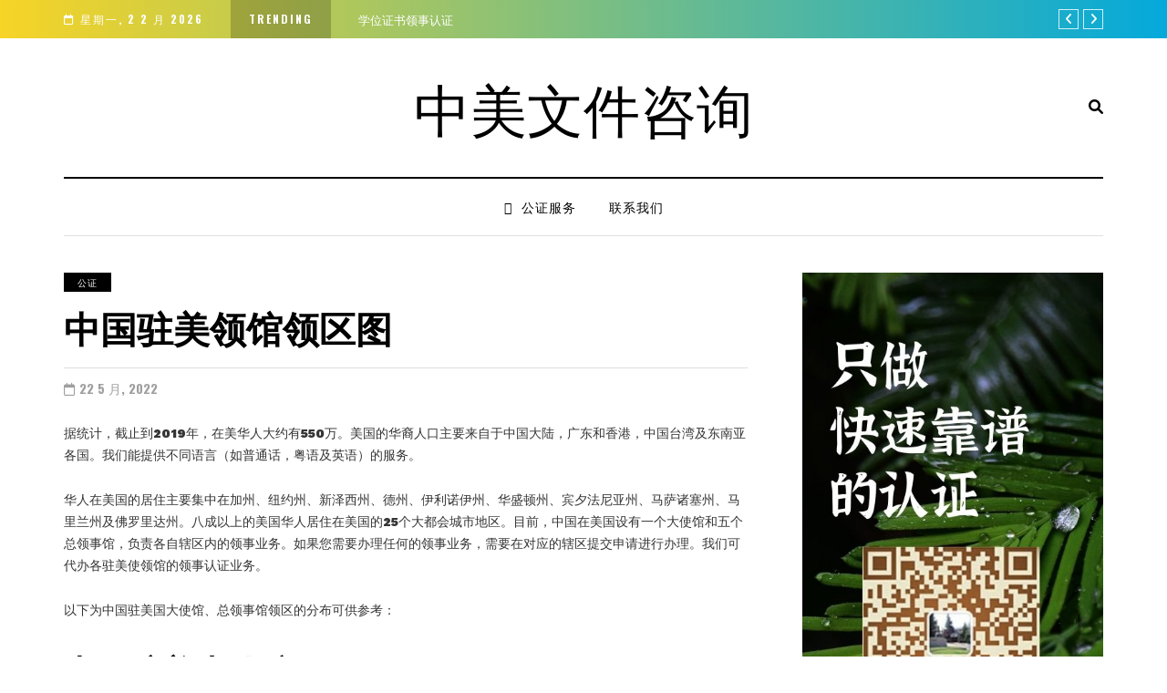

--- FILE ---
content_type: text/html; charset=UTF-8
request_url: https://cn.chinesenotary.com/china-embassy-map/
body_size: 32344
content:
<!DOCTYPE html>
<html lang="zh-Hans">
<head>
<meta name="viewport" content="width=device-width, initial-scale=1.0" />
<meta charset="UTF-8" />
<link rel="profile" href="https://gmpg.org/xfn/11" />
<link rel="pingback" href="https://cn.chinesenotary.com/xmlrpc.php" />
<script type="text/javascript">
/* <![CDATA[ */
!function(){var e={};e.g=function(){if("object"==typeof globalThis)return globalThis;try{return this||new Function("return this")()}catch(e){if("object"==typeof window)return window}}(),function(n){let{ampUrl:t,isCustomizePreview:r,isAmpDevMode:o,noampQueryVarName:s,noampQueryVarValue:i,disabledStorageKey:a,mobileUserAgents:c,regexRegex:u}=n;if("undefined"==typeof sessionStorage)return;const d=new RegExp(u);if(!c.some((e=>{const n=e.match(d);return!(!n||!new RegExp(n[1],n[2]).test(navigator.userAgent))||navigator.userAgent.includes(e)})))return;e.g.addEventListener("DOMContentLoaded",(()=>{const e=document.getElementById("amp-mobile-version-switcher");if(!e)return;e.hidden=!1;const n=e.querySelector("a[href]");n&&n.addEventListener("click",(()=>{sessionStorage.removeItem(a)}))}));const g=o&&["paired-browsing-non-amp","paired-browsing-amp"].includes(window.name);if(sessionStorage.getItem(a)||r||g)return;const m=new URL(location.href),h=new URL(t);h.hash=m.hash,m.searchParams.has(s)&&i===m.searchParams.get(s)?sessionStorage.setItem(a,"1"):h.href!==m.href&&(window.stop(),location.replace(h.href))}({"ampUrl":"https:\/\/cn.chinesenotary.com\/china-embassy-map\/?amp=1","noampQueryVarName":"noamp","noampQueryVarValue":"mobile","disabledStorageKey":"amp_mobile_redirect_disabled","mobileUserAgents":["Mobile","Android","Silk\/","Kindle","BlackBerry","Opera Mini","Opera Mobi"],"regexRegex":"^\\/((?:.|\n)+)\\/([i]*)$","isCustomizePreview":false,"isAmpDevMode":false})}();
/* ]]> */
</script>
  <meta name='robots' content='index, follow, max-image-preview:large, max-snippet:-1, max-video-preview:-1' />

<!-- Google Tag Manager for WordPress by gtm4wp.com -->
<script data-cfasync="false" data-pagespeed-no-defer>
	var gtm4wp_datalayer_name = "dataLayer";
	var dataLayer = dataLayer || [];
</script>
<!-- End Google Tag Manager for WordPress by gtm4wp.com -->
	<!-- This site is optimized with the Yoast SEO plugin v23.0 - https://yoast.com/wordpress/plugins/seo/ -->
	<title>中国驻美领馆领区图 | 中美文件公证咨询</title>
	<link rel="canonical" href="https://cn.chinesenotary.com/china-embassy-map/" />
	<meta property="og:locale" content="zh_CN" />
	<meta property="og:type" content="article" />
	<meta property="og:title" content="中国驻美领馆领区图 | 中美文件公证咨询" />
	<meta property="og:description" content="据统计，截止到2019年，在美华人大约有550万。美国的华裔人口主要来..." />
	<meta property="og:url" content="https://cn.chinesenotary.com/china-embassy-map/" />
	<meta property="og:site_name" content="中美文件公证咨询" />
	<meta property="article:published_time" content="2022-05-22T13:17:12+00:00" />
	<meta property="article:modified_time" content="2022-05-22T13:17:13+00:00" />
	<meta property="og:image" content="http://cn.chinesenotary.com/wp-content/uploads/2022/05/lingqu.png" />
	<meta property="og:image:width" content="515" />
	<meta property="og:image:height" content="338" />
	<meta property="og:image:type" content="image/png" />
	<meta name="author" content="adoring-shaw" />
	<meta name="twitter:card" content="summary_large_image" />
	<meta name="twitter:label1" content="作者" />
	<meta name="twitter:data1" content="adoring-shaw" />
	<meta name="twitter:label2" content="预计阅读时间" />
	<meta name="twitter:data2" content="1 分" />
	<script type="application/ld+json" class="yoast-schema-graph">{"@context":"https://schema.org","@graph":[{"@type":"WebPage","@id":"https://cn.chinesenotary.com/china-embassy-map/","url":"https://cn.chinesenotary.com/china-embassy-map/","name":"中国驻美领馆领区图 | 中美文件公证咨询","isPartOf":{"@id":"https://cn.chinesenotary.com/#website"},"primaryImageOfPage":{"@id":"https://cn.chinesenotary.com/china-embassy-map/#primaryimage"},"image":{"@id":"https://cn.chinesenotary.com/china-embassy-map/#primaryimage"},"thumbnailUrl":"https://cn.chinesenotary.com/wp-content/uploads/2022/05/lingqu.png","datePublished":"2022-05-22T13:17:12+00:00","dateModified":"2022-05-22T13:17:13+00:00","author":{"@id":"https://cn.chinesenotary.com/#/schema/person/26a3012c8eceb78a8f3d614f9841e2f9"},"breadcrumb":{"@id":"https://cn.chinesenotary.com/china-embassy-map/#breadcrumb"},"inLanguage":"zh-Hans","potentialAction":[{"@type":"ReadAction","target":["https://cn.chinesenotary.com/china-embassy-map/"]}]},{"@type":"ImageObject","inLanguage":"zh-Hans","@id":"https://cn.chinesenotary.com/china-embassy-map/#primaryimage","url":"https://cn.chinesenotary.com/wp-content/uploads/2022/05/lingqu.png","contentUrl":"https://cn.chinesenotary.com/wp-content/uploads/2022/05/lingqu.png","width":515,"height":338,"caption":"驻美领馆"},{"@type":"BreadcrumbList","@id":"https://cn.chinesenotary.com/china-embassy-map/#breadcrumb","itemListElement":[{"@type":"ListItem","position":1,"name":"首页","item":"https://cn.chinesenotary.com/"},{"@type":"ListItem","position":2,"name":"中国驻美领馆领区图"}]},{"@type":"WebSite","@id":"https://cn.chinesenotary.com/#website","url":"https://cn.chinesenotary.com/","name":"中美文件公证咨询","description":"旧金山湾区各类公证","potentialAction":[{"@type":"SearchAction","target":{"@type":"EntryPoint","urlTemplate":"https://cn.chinesenotary.com/?s={search_term_string}"},"query-input":"required name=search_term_string"}],"inLanguage":"zh-Hans"},{"@type":"Person","@id":"https://cn.chinesenotary.com/#/schema/person/26a3012c8eceb78a8f3d614f9841e2f9","name":"adoring-shaw","image":{"@type":"ImageObject","inLanguage":"zh-Hans","@id":"https://cn.chinesenotary.com/#/schema/person/image/","url":"https://secure.gravatar.com/avatar/031aa10d41019b5c735fbb39b98b17917dcee1b616233fb4127833294486b60c?s=96&d=mm&r=g","contentUrl":"https://secure.gravatar.com/avatar/031aa10d41019b5c735fbb39b98b17917dcee1b616233fb4127833294486b60c?s=96&d=mm&r=g","caption":"adoring-shaw"},"sameAs":["http://cn.chinesenotary.com"]}]}</script>
	<!-- / Yoast SEO plugin. -->


<link rel='dns-prefetch' href='//use.fontawesome.com' />
<link href='https://fonts.gstatic.com' crossorigin rel='preconnect' />
<link rel="alternate" type="application/rss+xml" title="中美文件公证咨询 &raquo; Feed" href="https://cn.chinesenotary.com/feed/" />
<link rel="alternate" type="application/rss+xml" title="中美文件公证咨询 &raquo; 评论 Feed" href="https://cn.chinesenotary.com/comments/feed/" />
<link rel="alternate" type="application/rss+xml" title="中美文件公证咨询 &raquo; 中国驻美领馆领区图 评论 Feed" href="https://cn.chinesenotary.com/china-embassy-map/feed/" />
<link rel="alternate" title="oEmbed (JSON)" type="application/json+oembed" href="https://cn.chinesenotary.com/wp-json/oembed/1.0/embed?url=https%3A%2F%2Fcn.chinesenotary.com%2Fchina-embassy-map%2F" />
<link rel="alternate" title="oEmbed (XML)" type="text/xml+oembed" href="https://cn.chinesenotary.com/wp-json/oembed/1.0/embed?url=https%3A%2F%2Fcn.chinesenotary.com%2Fchina-embassy-map%2F&#038;format=xml" />
<style id='wp-img-auto-sizes-contain-inline-css' type='text/css'>
img:is([sizes=auto i],[sizes^="auto," i]){contain-intrinsic-size:3000px 1500px}
/*# sourceURL=wp-img-auto-sizes-contain-inline-css */
</style>
<link rel="stylesheet" href="https://cn.chinesenotary.com/wp-content/plugins/instagram-feed/css/sbi-styles.min.css?ver=6.4.3">
<style id='wp-emoji-styles-inline-css' type='text/css'>

	img.wp-smiley, img.emoji {
		display: inline !important;
		border: none !important;
		box-shadow: none !important;
		height: 1em !important;
		width: 1em !important;
		margin: 0 0.07em !important;
		vertical-align: -0.1em !important;
		background: none !important;
		padding: 0 !important;
	}
/*# sourceURL=wp-emoji-styles-inline-css */
</style>
<style id='wp-block-library-inline-css' type='text/css'>
:root{--wp-block-synced-color:#7a00df;--wp-block-synced-color--rgb:122,0,223;--wp-bound-block-color:var(--wp-block-synced-color);--wp-editor-canvas-background:#ddd;--wp-admin-theme-color:#007cba;--wp-admin-theme-color--rgb:0,124,186;--wp-admin-theme-color-darker-10:#006ba1;--wp-admin-theme-color-darker-10--rgb:0,107,160.5;--wp-admin-theme-color-darker-20:#005a87;--wp-admin-theme-color-darker-20--rgb:0,90,135;--wp-admin-border-width-focus:2px}@media (min-resolution:192dpi){:root{--wp-admin-border-width-focus:1.5px}}.wp-element-button{cursor:pointer}:root .has-very-light-gray-background-color{background-color:#eee}:root .has-very-dark-gray-background-color{background-color:#313131}:root .has-very-light-gray-color{color:#eee}:root .has-very-dark-gray-color{color:#313131}:root .has-vivid-green-cyan-to-vivid-cyan-blue-gradient-background{background:linear-gradient(135deg,#00d084,#0693e3)}:root .has-purple-crush-gradient-background{background:linear-gradient(135deg,#34e2e4,#4721fb 50%,#ab1dfe)}:root .has-hazy-dawn-gradient-background{background:linear-gradient(135deg,#faaca8,#dad0ec)}:root .has-subdued-olive-gradient-background{background:linear-gradient(135deg,#fafae1,#67a671)}:root .has-atomic-cream-gradient-background{background:linear-gradient(135deg,#fdd79a,#004a59)}:root .has-nightshade-gradient-background{background:linear-gradient(135deg,#330968,#31cdcf)}:root .has-midnight-gradient-background{background:linear-gradient(135deg,#020381,#2874fc)}:root{--wp--preset--font-size--normal:16px;--wp--preset--font-size--huge:42px}.has-regular-font-size{font-size:1em}.has-larger-font-size{font-size:2.625em}.has-normal-font-size{font-size:var(--wp--preset--font-size--normal)}.has-huge-font-size{font-size:var(--wp--preset--font-size--huge)}.has-text-align-center{text-align:center}.has-text-align-left{text-align:left}.has-text-align-right{text-align:right}.has-fit-text{white-space:nowrap!important}#end-resizable-editor-section{display:none}.aligncenter{clear:both}.items-justified-left{justify-content:flex-start}.items-justified-center{justify-content:center}.items-justified-right{justify-content:flex-end}.items-justified-space-between{justify-content:space-between}.screen-reader-text{border:0;clip-path:inset(50%);height:1px;margin:-1px;overflow:hidden;padding:0;position:absolute;width:1px;word-wrap:normal!important}.screen-reader-text:focus{background-color:#ddd;clip-path:none;color:#444;display:block;font-size:1em;height:auto;left:5px;line-height:normal;padding:15px 23px 14px;text-decoration:none;top:5px;width:auto;z-index:100000}html :where(.has-border-color){border-style:solid}html :where([style*=border-top-color]){border-top-style:solid}html :where([style*=border-right-color]){border-right-style:solid}html :where([style*=border-bottom-color]){border-bottom-style:solid}html :where([style*=border-left-color]){border-left-style:solid}html :where([style*=border-width]){border-style:solid}html :where([style*=border-top-width]){border-top-style:solid}html :where([style*=border-right-width]){border-right-style:solid}html :where([style*=border-bottom-width]){border-bottom-style:solid}html :where([style*=border-left-width]){border-left-style:solid}html :where(img[class*=wp-image-]){height:auto;max-width:100%}:where(figure){margin:0 0 1em}html :where(.is-position-sticky){--wp-admin--admin-bar--position-offset:var(--wp-admin--admin-bar--height,0px)}@media screen and (max-width:600px){html :where(.is-position-sticky){--wp-admin--admin-bar--position-offset:0px}}

/*# sourceURL=wp-block-library-inline-css */
</style><style id='wp-block-image-inline-css' type='text/css'>
.wp-block-image>a,.wp-block-image>figure>a{display:inline-block}.wp-block-image img{box-sizing:border-box;height:auto;max-width:100%;vertical-align:bottom}@media not (prefers-reduced-motion){.wp-block-image img.hide{visibility:hidden}.wp-block-image img.show{animation:show-content-image .4s}}.wp-block-image[style*=border-radius] img,.wp-block-image[style*=border-radius]>a{border-radius:inherit}.wp-block-image.has-custom-border img{box-sizing:border-box}.wp-block-image.aligncenter{text-align:center}.wp-block-image.alignfull>a,.wp-block-image.alignwide>a{width:100%}.wp-block-image.alignfull img,.wp-block-image.alignwide img{height:auto;width:100%}.wp-block-image .aligncenter,.wp-block-image .alignleft,.wp-block-image .alignright,.wp-block-image.aligncenter,.wp-block-image.alignleft,.wp-block-image.alignright{display:table}.wp-block-image .aligncenter>figcaption,.wp-block-image .alignleft>figcaption,.wp-block-image .alignright>figcaption,.wp-block-image.aligncenter>figcaption,.wp-block-image.alignleft>figcaption,.wp-block-image.alignright>figcaption{caption-side:bottom;display:table-caption}.wp-block-image .alignleft{float:left;margin:.5em 1em .5em 0}.wp-block-image .alignright{float:right;margin:.5em 0 .5em 1em}.wp-block-image .aligncenter{margin-left:auto;margin-right:auto}.wp-block-image :where(figcaption){margin-bottom:1em;margin-top:.5em}.wp-block-image.is-style-circle-mask img{border-radius:9999px}@supports ((-webkit-mask-image:none) or (mask-image:none)) or (-webkit-mask-image:none){.wp-block-image.is-style-circle-mask img{border-radius:0;-webkit-mask-image:url('data:image/svg+xml;utf8,<svg viewBox="0 0 100 100" xmlns="http://www.w3.org/2000/svg"><circle cx="50" cy="50" r="50"/></svg>');mask-image:url('data:image/svg+xml;utf8,<svg viewBox="0 0 100 100" xmlns="http://www.w3.org/2000/svg"><circle cx="50" cy="50" r="50"/></svg>');mask-mode:alpha;-webkit-mask-position:center;mask-position:center;-webkit-mask-repeat:no-repeat;mask-repeat:no-repeat;-webkit-mask-size:contain;mask-size:contain}}:root :where(.wp-block-image.is-style-rounded img,.wp-block-image .is-style-rounded img){border-radius:9999px}.wp-block-image figure{margin:0}.wp-lightbox-container{display:flex;flex-direction:column;position:relative}.wp-lightbox-container img{cursor:zoom-in}.wp-lightbox-container img:hover+button{opacity:1}.wp-lightbox-container button{align-items:center;backdrop-filter:blur(16px) saturate(180%);background-color:#5a5a5a40;border:none;border-radius:4px;cursor:zoom-in;display:flex;height:20px;justify-content:center;opacity:0;padding:0;position:absolute;right:16px;text-align:center;top:16px;width:20px;z-index:100}@media not (prefers-reduced-motion){.wp-lightbox-container button{transition:opacity .2s ease}}.wp-lightbox-container button:focus-visible{outline:3px auto #5a5a5a40;outline:3px auto -webkit-focus-ring-color;outline-offset:3px}.wp-lightbox-container button:hover{cursor:pointer;opacity:1}.wp-lightbox-container button:focus{opacity:1}.wp-lightbox-container button:focus,.wp-lightbox-container button:hover,.wp-lightbox-container button:not(:hover):not(:active):not(.has-background){background-color:#5a5a5a40;border:none}.wp-lightbox-overlay{box-sizing:border-box;cursor:zoom-out;height:100vh;left:0;overflow:hidden;position:fixed;top:0;visibility:hidden;width:100%;z-index:100000}.wp-lightbox-overlay .close-button{align-items:center;cursor:pointer;display:flex;justify-content:center;min-height:40px;min-width:40px;padding:0;position:absolute;right:calc(env(safe-area-inset-right) + 16px);top:calc(env(safe-area-inset-top) + 16px);z-index:5000000}.wp-lightbox-overlay .close-button:focus,.wp-lightbox-overlay .close-button:hover,.wp-lightbox-overlay .close-button:not(:hover):not(:active):not(.has-background){background:none;border:none}.wp-lightbox-overlay .lightbox-image-container{height:var(--wp--lightbox-container-height);left:50%;overflow:hidden;position:absolute;top:50%;transform:translate(-50%,-50%);transform-origin:top left;width:var(--wp--lightbox-container-width);z-index:9999999999}.wp-lightbox-overlay .wp-block-image{align-items:center;box-sizing:border-box;display:flex;height:100%;justify-content:center;margin:0;position:relative;transform-origin:0 0;width:100%;z-index:3000000}.wp-lightbox-overlay .wp-block-image img{height:var(--wp--lightbox-image-height);min-height:var(--wp--lightbox-image-height);min-width:var(--wp--lightbox-image-width);width:var(--wp--lightbox-image-width)}.wp-lightbox-overlay .wp-block-image figcaption{display:none}.wp-lightbox-overlay button{background:none;border:none}.wp-lightbox-overlay .scrim{background-color:#fff;height:100%;opacity:.9;position:absolute;width:100%;z-index:2000000}.wp-lightbox-overlay.active{visibility:visible}@media not (prefers-reduced-motion){.wp-lightbox-overlay.active{animation:turn-on-visibility .25s both}.wp-lightbox-overlay.active img{animation:turn-on-visibility .35s both}.wp-lightbox-overlay.show-closing-animation:not(.active){animation:turn-off-visibility .35s both}.wp-lightbox-overlay.show-closing-animation:not(.active) img{animation:turn-off-visibility .25s both}.wp-lightbox-overlay.zoom.active{animation:none;opacity:1;visibility:visible}.wp-lightbox-overlay.zoom.active .lightbox-image-container{animation:lightbox-zoom-in .4s}.wp-lightbox-overlay.zoom.active .lightbox-image-container img{animation:none}.wp-lightbox-overlay.zoom.active .scrim{animation:turn-on-visibility .4s forwards}.wp-lightbox-overlay.zoom.show-closing-animation:not(.active){animation:none}.wp-lightbox-overlay.zoom.show-closing-animation:not(.active) .lightbox-image-container{animation:lightbox-zoom-out .4s}.wp-lightbox-overlay.zoom.show-closing-animation:not(.active) .lightbox-image-container img{animation:none}.wp-lightbox-overlay.zoom.show-closing-animation:not(.active) .scrim{animation:turn-off-visibility .4s forwards}}@keyframes show-content-image{0%{visibility:hidden}99%{visibility:hidden}to{visibility:visible}}@keyframes turn-on-visibility{0%{opacity:0}to{opacity:1}}@keyframes turn-off-visibility{0%{opacity:1;visibility:visible}99%{opacity:0;visibility:visible}to{opacity:0;visibility:hidden}}@keyframes lightbox-zoom-in{0%{transform:translate(calc((-100vw + var(--wp--lightbox-scrollbar-width))/2 + var(--wp--lightbox-initial-left-position)),calc(-50vh + var(--wp--lightbox-initial-top-position))) scale(var(--wp--lightbox-scale))}to{transform:translate(-50%,-50%) scale(1)}}@keyframes lightbox-zoom-out{0%{transform:translate(-50%,-50%) scale(1);visibility:visible}99%{visibility:visible}to{transform:translate(calc((-100vw + var(--wp--lightbox-scrollbar-width))/2 + var(--wp--lightbox-initial-left-position)),calc(-50vh + var(--wp--lightbox-initial-top-position))) scale(var(--wp--lightbox-scale));visibility:hidden}}
/*# sourceURL=https://cn.chinesenotary.com/wp-includes/blocks/image/style.min.css */
</style>
<style id='wp-block-list-inline-css' type='text/css'>
ol,ul{box-sizing:border-box}:root :where(.wp-block-list.has-background){padding:1.25em 2.375em}
/*# sourceURL=https://cn.chinesenotary.com/wp-includes/blocks/list/style.min.css */
</style>
<style id='wp-block-separator-inline-css' type='text/css'>
@charset "UTF-8";.wp-block-separator{border:none;border-top:2px solid}:root :where(.wp-block-separator.is-style-dots){height:auto;line-height:1;text-align:center}:root :where(.wp-block-separator.is-style-dots):before{color:currentColor;content:"···";font-family:serif;font-size:1.5em;letter-spacing:2em;padding-left:2em}.wp-block-separator.is-style-dots{background:none!important;border:none!important}
/*# sourceURL=https://cn.chinesenotary.com/wp-includes/blocks/separator/style.min.css */
</style>
<style id='global-styles-inline-css' type='text/css'>
:root{--wp--preset--aspect-ratio--square: 1;--wp--preset--aspect-ratio--4-3: 4/3;--wp--preset--aspect-ratio--3-4: 3/4;--wp--preset--aspect-ratio--3-2: 3/2;--wp--preset--aspect-ratio--2-3: 2/3;--wp--preset--aspect-ratio--16-9: 16/9;--wp--preset--aspect-ratio--9-16: 9/16;--wp--preset--color--black: #000000;--wp--preset--color--cyan-bluish-gray: #abb8c3;--wp--preset--color--white: #ffffff;--wp--preset--color--pale-pink: #f78da7;--wp--preset--color--vivid-red: #cf2e2e;--wp--preset--color--luminous-vivid-orange: #ff6900;--wp--preset--color--luminous-vivid-amber: #fcb900;--wp--preset--color--light-green-cyan: #7bdcb5;--wp--preset--color--vivid-green-cyan: #00d084;--wp--preset--color--pale-cyan-blue: #8ed1fc;--wp--preset--color--vivid-cyan-blue: #0693e3;--wp--preset--color--vivid-purple: #9b51e0;--wp--preset--gradient--vivid-cyan-blue-to-vivid-purple: linear-gradient(135deg,rgb(6,147,227) 0%,rgb(155,81,224) 100%);--wp--preset--gradient--light-green-cyan-to-vivid-green-cyan: linear-gradient(135deg,rgb(122,220,180) 0%,rgb(0,208,130) 100%);--wp--preset--gradient--luminous-vivid-amber-to-luminous-vivid-orange: linear-gradient(135deg,rgb(252,185,0) 0%,rgb(255,105,0) 100%);--wp--preset--gradient--luminous-vivid-orange-to-vivid-red: linear-gradient(135deg,rgb(255,105,0) 0%,rgb(207,46,46) 100%);--wp--preset--gradient--very-light-gray-to-cyan-bluish-gray: linear-gradient(135deg,rgb(238,238,238) 0%,rgb(169,184,195) 100%);--wp--preset--gradient--cool-to-warm-spectrum: linear-gradient(135deg,rgb(74,234,220) 0%,rgb(151,120,209) 20%,rgb(207,42,186) 40%,rgb(238,44,130) 60%,rgb(251,105,98) 80%,rgb(254,248,76) 100%);--wp--preset--gradient--blush-light-purple: linear-gradient(135deg,rgb(255,206,236) 0%,rgb(152,150,240) 100%);--wp--preset--gradient--blush-bordeaux: linear-gradient(135deg,rgb(254,205,165) 0%,rgb(254,45,45) 50%,rgb(107,0,62) 100%);--wp--preset--gradient--luminous-dusk: linear-gradient(135deg,rgb(255,203,112) 0%,rgb(199,81,192) 50%,rgb(65,88,208) 100%);--wp--preset--gradient--pale-ocean: linear-gradient(135deg,rgb(255,245,203) 0%,rgb(182,227,212) 50%,rgb(51,167,181) 100%);--wp--preset--gradient--electric-grass: linear-gradient(135deg,rgb(202,248,128) 0%,rgb(113,206,126) 100%);--wp--preset--gradient--midnight: linear-gradient(135deg,rgb(2,3,129) 0%,rgb(40,116,252) 100%);--wp--preset--font-size--small: 13px;--wp--preset--font-size--medium: 20px;--wp--preset--font-size--large: 36px;--wp--preset--font-size--x-large: 42px;--wp--preset--spacing--20: 0.44rem;--wp--preset--spacing--30: 0.67rem;--wp--preset--spacing--40: 1rem;--wp--preset--spacing--50: 1.5rem;--wp--preset--spacing--60: 2.25rem;--wp--preset--spacing--70: 3.38rem;--wp--preset--spacing--80: 5.06rem;--wp--preset--shadow--natural: 6px 6px 9px rgba(0, 0, 0, 0.2);--wp--preset--shadow--deep: 12px 12px 50px rgba(0, 0, 0, 0.4);--wp--preset--shadow--sharp: 6px 6px 0px rgba(0, 0, 0, 0.2);--wp--preset--shadow--outlined: 6px 6px 0px -3px rgb(255, 255, 255), 6px 6px rgb(0, 0, 0);--wp--preset--shadow--crisp: 6px 6px 0px rgb(0, 0, 0);}:where(.is-layout-flex){gap: 0.5em;}:where(.is-layout-grid){gap: 0.5em;}body .is-layout-flex{display: flex;}.is-layout-flex{flex-wrap: wrap;align-items: center;}.is-layout-flex > :is(*, div){margin: 0;}body .is-layout-grid{display: grid;}.is-layout-grid > :is(*, div){margin: 0;}:where(.wp-block-columns.is-layout-flex){gap: 2em;}:where(.wp-block-columns.is-layout-grid){gap: 2em;}:where(.wp-block-post-template.is-layout-flex){gap: 1.25em;}:where(.wp-block-post-template.is-layout-grid){gap: 1.25em;}.has-black-color{color: var(--wp--preset--color--black) !important;}.has-cyan-bluish-gray-color{color: var(--wp--preset--color--cyan-bluish-gray) !important;}.has-white-color{color: var(--wp--preset--color--white) !important;}.has-pale-pink-color{color: var(--wp--preset--color--pale-pink) !important;}.has-vivid-red-color{color: var(--wp--preset--color--vivid-red) !important;}.has-luminous-vivid-orange-color{color: var(--wp--preset--color--luminous-vivid-orange) !important;}.has-luminous-vivid-amber-color{color: var(--wp--preset--color--luminous-vivid-amber) !important;}.has-light-green-cyan-color{color: var(--wp--preset--color--light-green-cyan) !important;}.has-vivid-green-cyan-color{color: var(--wp--preset--color--vivid-green-cyan) !important;}.has-pale-cyan-blue-color{color: var(--wp--preset--color--pale-cyan-blue) !important;}.has-vivid-cyan-blue-color{color: var(--wp--preset--color--vivid-cyan-blue) !important;}.has-vivid-purple-color{color: var(--wp--preset--color--vivid-purple) !important;}.has-black-background-color{background-color: var(--wp--preset--color--black) !important;}.has-cyan-bluish-gray-background-color{background-color: var(--wp--preset--color--cyan-bluish-gray) !important;}.has-white-background-color{background-color: var(--wp--preset--color--white) !important;}.has-pale-pink-background-color{background-color: var(--wp--preset--color--pale-pink) !important;}.has-vivid-red-background-color{background-color: var(--wp--preset--color--vivid-red) !important;}.has-luminous-vivid-orange-background-color{background-color: var(--wp--preset--color--luminous-vivid-orange) !important;}.has-luminous-vivid-amber-background-color{background-color: var(--wp--preset--color--luminous-vivid-amber) !important;}.has-light-green-cyan-background-color{background-color: var(--wp--preset--color--light-green-cyan) !important;}.has-vivid-green-cyan-background-color{background-color: var(--wp--preset--color--vivid-green-cyan) !important;}.has-pale-cyan-blue-background-color{background-color: var(--wp--preset--color--pale-cyan-blue) !important;}.has-vivid-cyan-blue-background-color{background-color: var(--wp--preset--color--vivid-cyan-blue) !important;}.has-vivid-purple-background-color{background-color: var(--wp--preset--color--vivid-purple) !important;}.has-black-border-color{border-color: var(--wp--preset--color--black) !important;}.has-cyan-bluish-gray-border-color{border-color: var(--wp--preset--color--cyan-bluish-gray) !important;}.has-white-border-color{border-color: var(--wp--preset--color--white) !important;}.has-pale-pink-border-color{border-color: var(--wp--preset--color--pale-pink) !important;}.has-vivid-red-border-color{border-color: var(--wp--preset--color--vivid-red) !important;}.has-luminous-vivid-orange-border-color{border-color: var(--wp--preset--color--luminous-vivid-orange) !important;}.has-luminous-vivid-amber-border-color{border-color: var(--wp--preset--color--luminous-vivid-amber) !important;}.has-light-green-cyan-border-color{border-color: var(--wp--preset--color--light-green-cyan) !important;}.has-vivid-green-cyan-border-color{border-color: var(--wp--preset--color--vivid-green-cyan) !important;}.has-pale-cyan-blue-border-color{border-color: var(--wp--preset--color--pale-cyan-blue) !important;}.has-vivid-cyan-blue-border-color{border-color: var(--wp--preset--color--vivid-cyan-blue) !important;}.has-vivid-purple-border-color{border-color: var(--wp--preset--color--vivid-purple) !important;}.has-vivid-cyan-blue-to-vivid-purple-gradient-background{background: var(--wp--preset--gradient--vivid-cyan-blue-to-vivid-purple) !important;}.has-light-green-cyan-to-vivid-green-cyan-gradient-background{background: var(--wp--preset--gradient--light-green-cyan-to-vivid-green-cyan) !important;}.has-luminous-vivid-amber-to-luminous-vivid-orange-gradient-background{background: var(--wp--preset--gradient--luminous-vivid-amber-to-luminous-vivid-orange) !important;}.has-luminous-vivid-orange-to-vivid-red-gradient-background{background: var(--wp--preset--gradient--luminous-vivid-orange-to-vivid-red) !important;}.has-very-light-gray-to-cyan-bluish-gray-gradient-background{background: var(--wp--preset--gradient--very-light-gray-to-cyan-bluish-gray) !important;}.has-cool-to-warm-spectrum-gradient-background{background: var(--wp--preset--gradient--cool-to-warm-spectrum) !important;}.has-blush-light-purple-gradient-background{background: var(--wp--preset--gradient--blush-light-purple) !important;}.has-blush-bordeaux-gradient-background{background: var(--wp--preset--gradient--blush-bordeaux) !important;}.has-luminous-dusk-gradient-background{background: var(--wp--preset--gradient--luminous-dusk) !important;}.has-pale-ocean-gradient-background{background: var(--wp--preset--gradient--pale-ocean) !important;}.has-electric-grass-gradient-background{background: var(--wp--preset--gradient--electric-grass) !important;}.has-midnight-gradient-background{background: var(--wp--preset--gradient--midnight) !important;}.has-small-font-size{font-size: var(--wp--preset--font-size--small) !important;}.has-medium-font-size{font-size: var(--wp--preset--font-size--medium) !important;}.has-large-font-size{font-size: var(--wp--preset--font-size--large) !important;}.has-x-large-font-size{font-size: var(--wp--preset--font-size--x-large) !important;}
/*# sourceURL=global-styles-inline-css */
</style>

<style id='classic-theme-styles-inline-css' type='text/css'>
/*! This file is auto-generated */
.wp-block-button__link{color:#fff;background-color:#32373c;border-radius:9999px;box-shadow:none;text-decoration:none;padding:calc(.667em + 2px) calc(1.333em + 2px);font-size:1.125em}.wp-block-file__button{background:#32373c;color:#fff;text-decoration:none}
/*# sourceURL=/wp-includes/css/classic-themes.min.css */
</style>
<link rel="stylesheet" href="https://cn.chinesenotary.com/wp-content/plugins/ays-popup-box/public/css/animate.css?ver=4.6.3">
<link rel="stylesheet" href="https://cn.chinesenotary.com/wp-content/plugins/contact-form-7/includes/css/styles.css?ver=6.1">
<link rel="stylesheet" href="https://cn.chinesenotary.com/wp-content/plugins/developress-sticky-footer-bar/public/css/default.css?ver=2.0.2">
<link rel="stylesheet" href="https://cn.chinesenotary.com/wp-content/plugins/responsive-lightbox/assets/swipebox/swipebox.min.css?ver=2.4.7">
<link rel="stylesheet" href="https://cn.chinesenotary.com/wp-content/plugins/wp-pagenavi/pagenavi-css.css?ver=2.70">
<link rel="stylesheet" href="https://cn.chinesenotary.com/wp-content/themes/davenport/css/bootstrap.css?ver=6.9">
<link rel="stylesheet" href="https://cn.chinesenotary.com/wp-content/themes/davenport/js/owl-carousel/owl.carousel.css?ver=6.9">
<link rel="stylesheet" href="https://cn.chinesenotary.com/wp-content/themes/davenport/style.css?ver=1.0.2">
<link rel="stylesheet" href="https://cn.chinesenotary.com/wp-content/themes/davenport/responsive.css?ver=all">
<link rel="stylesheet" href="https://cn.chinesenotary.com/wp-content/themes/davenport/css/animations.css?ver=6.9">
<link rel="stylesheet" href="https://cn.chinesenotary.com/wp-content/themes/davenport/css/font-awesome.css?ver=6.9">
<link rel="stylesheet" href="https://cn.chinesenotary.com/wp-content/themes/davenport/js/select2/select2.css?ver=6.9">
<link rel="stylesheet" href="https://cn.chinesenotary.com/wp-content/themes/davenport/css/idangerous.swiper.css?ver=6.9">
<link rel="stylesheet" href="https://cn.chinesenotary.com/wp-content/themes/davenport/js/aos/aos.css?ver=6.9">
<link rel="stylesheet" href="https://cn.chinesenotary.com/wp-includes/css/dashicons.min.css?ver=6.9">
<link rel="stylesheet" href="https://cn.chinesenotary.com/wp-includes/js/thickbox/thickbox.css?ver=6.9">
<link rel="stylesheet" href="https://cn.chinesenotary.com/wp-content/themes/davenport/inc/modules/mega-menu/css/mega-menu.css?ver=6.9">
<link rel="stylesheet" href="https://cn.chinesenotary.com/wp-content/themes/davenport/inc/modules/mega-menu/css/mega-menu-responsive.css?ver=6.9">
<link crossorigin="anonymous" rel="stylesheet" href="https://use.fontawesome.com/releases/v6.1.1/css/all.css">
<link rel="stylesheet" href="https://cn.chinesenotary.com/wp-content/uploads/style-cache-davenport.css?ver=1659945447.9247">
<link crossorigin="anonymous" rel="stylesheet" href="https://use.fontawesome.com/releases/v6.1.1/css/v4-shims.css">
<link rel="stylesheet" href="https://cn.chinesenotary.com/wp-includes/blocks/paragraph/style.min.css?ver=6.9">
<link rel="stylesheet" href="https://cn.chinesenotary.com/wp-includes/blocks/heading/style.min.css?ver=6.9">
<script type="text/javascript" src="https://cn.chinesenotary.com/wp-includes/js/jquery/jquery.min.js?ver=3.7.1" id="jquery-core-js"></script>
<script type="text/javascript" src="https://cn.chinesenotary.com/wp-includes/js/jquery/jquery-migrate.min.js?ver=3.4.1" id="jquery-migrate-js"></script>
<script type="text/javascript" id="ays-pb-js-extra">
/* <![CDATA[ */
var pbLocalizeObj = {"ajax":"https://cn.chinesenotary.com/wp-admin/admin-ajax.php","seconds":"seconds","thisWillClose":"This will close in","icons":{"close_icon":"\u003Csvg class=\"ays_pb_material_close_icon\" xmlns=\"https://www.w3.org/2000/svg\" height=\"36px\" viewBox=\"0 0 24 24\" width=\"36px\" fill=\"#000000\" alt=\"Pop-up Close\"\u003E\u003Cpath d=\"M0 0h24v24H0z\" fill=\"none\"/\u003E\u003Cpath d=\"M19 6.41L17.59 5 12 10.59 6.41 5 5 6.41 10.59 12 5 17.59 6.41 19 12 13.41 17.59 19 19 17.59 13.41 12z\"/\u003E\u003C/svg\u003E","close_circle_icon":"\u003Csvg class=\"ays_pb_material_close_circle_icon\" xmlns=\"https://www.w3.org/2000/svg\" height=\"24\" viewBox=\"0 0 24 24\" width=\"36\" alt=\"Pop-up Close\"\u003E\u003Cpath d=\"M0 0h24v24H0z\" fill=\"none\"/\u003E\u003Cpath d=\"M12 2C6.47 2 2 6.47 2 12s4.47 10 10 10 10-4.47 10-10S17.53 2 12 2zm5 13.59L15.59 17 12 13.41 8.41 17 7 15.59 10.59 12 7 8.41 8.41 7 12 10.59 15.59 7 17 8.41 13.41 12 17 15.59z\"/\u003E\u003C/svg\u003E","volume_up_icon":"\u003Csvg class=\"ays_pb_fa_volume\" xmlns=\"https://www.w3.org/2000/svg\" height=\"24\" viewBox=\"0 0 24 24\" width=\"36\"\u003E\u003Cpath d=\"M0 0h24v24H0z\" fill=\"none\"/\u003E\u003Cpath d=\"M3 9v6h4l5 5V4L7 9H3zm13.5 3c0-1.77-1.02-3.29-2.5-4.03v8.05c1.48-.73 2.5-2.25 2.5-4.02zM14 3.23v2.06c2.89.86 5 3.54 5 6.71s-2.11 5.85-5 6.71v2.06c4.01-.91 7-4.49 7-8.77s-2.99-7.86-7-8.77z\"/\u003E\u003C/svg\u003E","volume_mute_icon":"\u003Csvg xmlns=\"https://www.w3.org/2000/svg\" height=\"24\" viewBox=\"0 0 24 24\" width=\"24\"\u003E\u003Cpath d=\"M0 0h24v24H0z\" fill=\"none\"/\u003E\u003Cpath d=\"M7 9v6h4l5 5V4l-5 5H7z\"/\u003E\u003C/svg\u003E"}};
//# sourceURL=ays-pb-js-extra
/* ]]> */
</script>
<script type="text/javascript" src="https://cn.chinesenotary.com/wp-content/plugins/ays-popup-box/public/js/ays-pb-public.js?ver=4.6.3" id="ays-pb-js"></script>
<script type="text/javascript" src="https://cn.chinesenotary.com/wp-content/plugins/developress-sticky-footer-bar/public/js/developress_sticky_footer_bar-public.js?ver=2.0.2" id="developress_sticky_footer_bar-js"></script>
<script type="text/javascript" src="https://cn.chinesenotary.com/wp-content/plugins/responsive-lightbox/assets/swipebox/jquery.swipebox.min.js?ver=2.4.7" id="responsive-lightbox-swipebox-js"></script>
<script type="text/javascript" src="https://cn.chinesenotary.com/wp-includes/js/underscore.min.js?ver=1.13.7" id="underscore-js"></script>
<script type="text/javascript" src="https://cn.chinesenotary.com/wp-content/plugins/responsive-lightbox/assets/infinitescroll/infinite-scroll.pkgd.min.js?ver=6.9" id="responsive-lightbox-infinite-scroll-js"></script>
<script type="text/javascript" id="responsive-lightbox-js-before">
/* <![CDATA[ */
var rlArgs = {"script":"swipebox","selector":"lightbox","customEvents":"","activeGalleries":true,"animation":true,"hideCloseButtonOnMobile":false,"removeBarsOnMobile":false,"hideBars":true,"hideBarsDelay":5000,"videoMaxWidth":1080,"useSVG":true,"loopAtEnd":false,"woocommerce_gallery":false,"ajaxurl":"https:\/\/cn.chinesenotary.com\/wp-admin\/admin-ajax.php","nonce":"fecf8c0a20","preview":false,"postId":1744,"scriptExtension":false};

//# sourceURL=responsive-lightbox-js-before
/* ]]> */
</script>
<script type="text/javascript" src="https://cn.chinesenotary.com/wp-content/plugins/responsive-lightbox/js/front.js?ver=2.4.7" id="responsive-lightbox-js"></script>
<script type="text/javascript" src="https://cn.chinesenotary.com/wp-content/uploads/js-cache-davenport.js?ver=1659945447.9341" id="js-cache-davenport-js"></script>
<link rel="https://api.w.org/" href="https://cn.chinesenotary.com/wp-json/" /><link rel="alternate" title="JSON" type="application/json" href="https://cn.chinesenotary.com/wp-json/wp/v2/posts/1744" /><link rel="EditURI" type="application/rsd+xml" title="RSD" href="https://cn.chinesenotary.com/xmlrpc.php?rsd" />
<meta name="generator" content="WordPress 6.9" />
<link rel='shortlink' href='https://cn.chinesenotary.com/?p=1744' />
	    <style type="text/css">
	    		    	@media screen and (max-width: 480px) {
	    	#cta-fixed i {
	    		padding: unset !important;
	    		font-size: 16px !important;
	    		padding-top: 10px !important;
	    	}

			#cta-fixed a {
					font-size: 8px; !important;
				}


	    	#cta-fixed p {
	    		padding-top: 7px !important;
	    	}
	    }
	    @media screen and (max-width: 335px) {
	    	#cta-fixed p {
	    		padding: 3px !important;
	    		padding-top: 10px !important;

	    	}
	    }
	    #cta-fixed a {
	    	border: unset !important;
	    }
		#cta-fixed a {
			padding: 5px !important;
			}
			#cta-fixed {
				padding: 8px !important;
			}
	    </style>
	    
<!-- Google Tag Manager for WordPress by gtm4wp.com -->
<!-- GTM Container placement set to footer -->
<script data-cfasync="false" data-pagespeed-no-defer>
	var dataLayer_content = {"pagePostType":"post","pagePostType2":"single-post","pageCategory":["authorization"],"pageAttributes":["%e4%b8%ad%e5%9b%bd%e9%a2%86%e4%ba%8b%e9%a6%86","%e9%a2%86%e4%ba%8b%e8%ae%a4%e8%af%81","%e9%a9%bb%e7%be%8e%e9%a2%86%e9%a6%86"],"pagePostAuthor":"adoring-shaw"};
	dataLayer.push( dataLayer_content );
</script>
<script data-cfasync="false">
(function(w,d,s,l,i){w[l]=w[l]||[];w[l].push({'gtm.start':
new Date().getTime(),event:'gtm.js'});var f=d.getElementsByTagName(s)[0],
j=d.createElement(s),dl=l!='dataLayer'?'&l='+l:'';j.async=true;j.src=
'//www.googletagmanager.com/gtm.js?id='+i+dl;f.parentNode.insertBefore(j,f);
})(window,document,'script','dataLayer','GTM-K6VKGGK');
</script>
<!-- End Google Tag Manager for WordPress by gtm4wp.com --><link rel="amphtml" href="https://cn.chinesenotary.com/china-embassy-map/?amp=1"><style>#amp-mobile-version-switcher{left:0;position:absolute;width:100%;z-index:100}#amp-mobile-version-switcher>a{background-color:#444;border:0;color:#eaeaea;display:block;font-family:-apple-system,BlinkMacSystemFont,Segoe UI,Roboto,Oxygen-Sans,Ubuntu,Cantarell,Helvetica Neue,sans-serif;font-size:16px;font-weight:600;padding:15px 0;text-align:center;text-decoration:none}#amp-mobile-version-switcher>a:active,#amp-mobile-version-switcher>a:focus,#amp-mobile-version-switcher>a:hover{text-decoration:underline}</style><link rel="alternate" type="text/html" media="only screen and (max-width: 640px)" href="https://cn.chinesenotary.com/china-embassy-map/?amp=1"><link rel="icon" href="https://cn.chinesenotary.com/wp-content/uploads/2022/02/cropped-favicon-32x32.jpg" sizes="32x32" />
<link rel="icon" href="https://cn.chinesenotary.com/wp-content/uploads/2022/02/cropped-favicon-192x192.jpg" sizes="192x192" />
<link rel="apple-touch-icon" href="https://cn.chinesenotary.com/wp-content/uploads/2022/02/cropped-favicon-180x180.jpg" />
<meta name="msapplication-TileImage" content="https://cn.chinesenotary.com/wp-content/uploads/2022/02/cropped-favicon-270x270.jpg" />
		<style type="text/css" id="wp-custom-css">
			html {
    margin-top: 0px !important;
}		</style>
		<style id="kirki-inline-styles">/* cyrillic-ext */
@font-face {
  font-family: 'Oswald';
  font-style: normal;
  font-weight: 200;
  font-display: swap;
  src: url(https://cn.chinesenotary.com/wp-content/fonts/oswald/font) format('woff');
  unicode-range: U+0460-052F, U+1C80-1C8A, U+20B4, U+2DE0-2DFF, U+A640-A69F, U+FE2E-FE2F;
}
/* cyrillic */
@font-face {
  font-family: 'Oswald';
  font-style: normal;
  font-weight: 200;
  font-display: swap;
  src: url(https://cn.chinesenotary.com/wp-content/fonts/oswald/font) format('woff');
  unicode-range: U+0301, U+0400-045F, U+0490-0491, U+04B0-04B1, U+2116;
}
/* vietnamese */
@font-face {
  font-family: 'Oswald';
  font-style: normal;
  font-weight: 200;
  font-display: swap;
  src: url(https://cn.chinesenotary.com/wp-content/fonts/oswald/font) format('woff');
  unicode-range: U+0102-0103, U+0110-0111, U+0128-0129, U+0168-0169, U+01A0-01A1, U+01AF-01B0, U+0300-0301, U+0303-0304, U+0308-0309, U+0323, U+0329, U+1EA0-1EF9, U+20AB;
}
/* latin-ext */
@font-face {
  font-family: 'Oswald';
  font-style: normal;
  font-weight: 200;
  font-display: swap;
  src: url(https://cn.chinesenotary.com/wp-content/fonts/oswald/font) format('woff');
  unicode-range: U+0100-02BA, U+02BD-02C5, U+02C7-02CC, U+02CE-02D7, U+02DD-02FF, U+0304, U+0308, U+0329, U+1D00-1DBF, U+1E00-1E9F, U+1EF2-1EFF, U+2020, U+20A0-20AB, U+20AD-20C0, U+2113, U+2C60-2C7F, U+A720-A7FF;
}
/* latin */
@font-face {
  font-family: 'Oswald';
  font-style: normal;
  font-weight: 200;
  font-display: swap;
  src: url(https://cn.chinesenotary.com/wp-content/fonts/oswald/font) format('woff');
  unicode-range: U+0000-00FF, U+0131, U+0152-0153, U+02BB-02BC, U+02C6, U+02DA, U+02DC, U+0304, U+0308, U+0329, U+2000-206F, U+20AC, U+2122, U+2191, U+2193, U+2212, U+2215, U+FEFF, U+FFFD;
}
/* cyrillic-ext */
@font-face {
  font-family: 'Oswald';
  font-style: normal;
  font-weight: 300;
  font-display: swap;
  src: url(https://cn.chinesenotary.com/wp-content/fonts/oswald/font) format('woff');
  unicode-range: U+0460-052F, U+1C80-1C8A, U+20B4, U+2DE0-2DFF, U+A640-A69F, U+FE2E-FE2F;
}
/* cyrillic */
@font-face {
  font-family: 'Oswald';
  font-style: normal;
  font-weight: 300;
  font-display: swap;
  src: url(https://cn.chinesenotary.com/wp-content/fonts/oswald/font) format('woff');
  unicode-range: U+0301, U+0400-045F, U+0490-0491, U+04B0-04B1, U+2116;
}
/* vietnamese */
@font-face {
  font-family: 'Oswald';
  font-style: normal;
  font-weight: 300;
  font-display: swap;
  src: url(https://cn.chinesenotary.com/wp-content/fonts/oswald/font) format('woff');
  unicode-range: U+0102-0103, U+0110-0111, U+0128-0129, U+0168-0169, U+01A0-01A1, U+01AF-01B0, U+0300-0301, U+0303-0304, U+0308-0309, U+0323, U+0329, U+1EA0-1EF9, U+20AB;
}
/* latin-ext */
@font-face {
  font-family: 'Oswald';
  font-style: normal;
  font-weight: 300;
  font-display: swap;
  src: url(https://cn.chinesenotary.com/wp-content/fonts/oswald/font) format('woff');
  unicode-range: U+0100-02BA, U+02BD-02C5, U+02C7-02CC, U+02CE-02D7, U+02DD-02FF, U+0304, U+0308, U+0329, U+1D00-1DBF, U+1E00-1E9F, U+1EF2-1EFF, U+2020, U+20A0-20AB, U+20AD-20C0, U+2113, U+2C60-2C7F, U+A720-A7FF;
}
/* latin */
@font-face {
  font-family: 'Oswald';
  font-style: normal;
  font-weight: 300;
  font-display: swap;
  src: url(https://cn.chinesenotary.com/wp-content/fonts/oswald/font) format('woff');
  unicode-range: U+0000-00FF, U+0131, U+0152-0153, U+02BB-02BC, U+02C6, U+02DA, U+02DC, U+0304, U+0308, U+0329, U+2000-206F, U+20AC, U+2122, U+2191, U+2193, U+2212, U+2215, U+FEFF, U+FFFD;
}
/* cyrillic-ext */
@font-face {
  font-family: 'Oswald';
  font-style: normal;
  font-weight: 400;
  font-display: swap;
  src: url(https://cn.chinesenotary.com/wp-content/fonts/oswald/font) format('woff');
  unicode-range: U+0460-052F, U+1C80-1C8A, U+20B4, U+2DE0-2DFF, U+A640-A69F, U+FE2E-FE2F;
}
/* cyrillic */
@font-face {
  font-family: 'Oswald';
  font-style: normal;
  font-weight: 400;
  font-display: swap;
  src: url(https://cn.chinesenotary.com/wp-content/fonts/oswald/font) format('woff');
  unicode-range: U+0301, U+0400-045F, U+0490-0491, U+04B0-04B1, U+2116;
}
/* vietnamese */
@font-face {
  font-family: 'Oswald';
  font-style: normal;
  font-weight: 400;
  font-display: swap;
  src: url(https://cn.chinesenotary.com/wp-content/fonts/oswald/font) format('woff');
  unicode-range: U+0102-0103, U+0110-0111, U+0128-0129, U+0168-0169, U+01A0-01A1, U+01AF-01B0, U+0300-0301, U+0303-0304, U+0308-0309, U+0323, U+0329, U+1EA0-1EF9, U+20AB;
}
/* latin-ext */
@font-face {
  font-family: 'Oswald';
  font-style: normal;
  font-weight: 400;
  font-display: swap;
  src: url(https://cn.chinesenotary.com/wp-content/fonts/oswald/font) format('woff');
  unicode-range: U+0100-02BA, U+02BD-02C5, U+02C7-02CC, U+02CE-02D7, U+02DD-02FF, U+0304, U+0308, U+0329, U+1D00-1DBF, U+1E00-1E9F, U+1EF2-1EFF, U+2020, U+20A0-20AB, U+20AD-20C0, U+2113, U+2C60-2C7F, U+A720-A7FF;
}
/* latin */
@font-face {
  font-family: 'Oswald';
  font-style: normal;
  font-weight: 400;
  font-display: swap;
  src: url(https://cn.chinesenotary.com/wp-content/fonts/oswald/font) format('woff');
  unicode-range: U+0000-00FF, U+0131, U+0152-0153, U+02BB-02BC, U+02C6, U+02DA, U+02DC, U+0304, U+0308, U+0329, U+2000-206F, U+20AC, U+2122, U+2191, U+2193, U+2212, U+2215, U+FEFF, U+FFFD;
}
/* cyrillic-ext */
@font-face {
  font-family: 'Oswald';
  font-style: normal;
  font-weight: 500;
  font-display: swap;
  src: url(https://cn.chinesenotary.com/wp-content/fonts/oswald/font) format('woff');
  unicode-range: U+0460-052F, U+1C80-1C8A, U+20B4, U+2DE0-2DFF, U+A640-A69F, U+FE2E-FE2F;
}
/* cyrillic */
@font-face {
  font-family: 'Oswald';
  font-style: normal;
  font-weight: 500;
  font-display: swap;
  src: url(https://cn.chinesenotary.com/wp-content/fonts/oswald/font) format('woff');
  unicode-range: U+0301, U+0400-045F, U+0490-0491, U+04B0-04B1, U+2116;
}
/* vietnamese */
@font-face {
  font-family: 'Oswald';
  font-style: normal;
  font-weight: 500;
  font-display: swap;
  src: url(https://cn.chinesenotary.com/wp-content/fonts/oswald/font) format('woff');
  unicode-range: U+0102-0103, U+0110-0111, U+0128-0129, U+0168-0169, U+01A0-01A1, U+01AF-01B0, U+0300-0301, U+0303-0304, U+0308-0309, U+0323, U+0329, U+1EA0-1EF9, U+20AB;
}
/* latin-ext */
@font-face {
  font-family: 'Oswald';
  font-style: normal;
  font-weight: 500;
  font-display: swap;
  src: url(https://cn.chinesenotary.com/wp-content/fonts/oswald/font) format('woff');
  unicode-range: U+0100-02BA, U+02BD-02C5, U+02C7-02CC, U+02CE-02D7, U+02DD-02FF, U+0304, U+0308, U+0329, U+1D00-1DBF, U+1E00-1E9F, U+1EF2-1EFF, U+2020, U+20A0-20AB, U+20AD-20C0, U+2113, U+2C60-2C7F, U+A720-A7FF;
}
/* latin */
@font-face {
  font-family: 'Oswald';
  font-style: normal;
  font-weight: 500;
  font-display: swap;
  src: url(https://cn.chinesenotary.com/wp-content/fonts/oswald/font) format('woff');
  unicode-range: U+0000-00FF, U+0131, U+0152-0153, U+02BB-02BC, U+02C6, U+02DA, U+02DC, U+0304, U+0308, U+0329, U+2000-206F, U+20AC, U+2122, U+2191, U+2193, U+2212, U+2215, U+FEFF, U+FFFD;
}
/* cyrillic-ext */
@font-face {
  font-family: 'Oswald';
  font-style: normal;
  font-weight: 600;
  font-display: swap;
  src: url(https://cn.chinesenotary.com/wp-content/fonts/oswald/font) format('woff');
  unicode-range: U+0460-052F, U+1C80-1C8A, U+20B4, U+2DE0-2DFF, U+A640-A69F, U+FE2E-FE2F;
}
/* cyrillic */
@font-face {
  font-family: 'Oswald';
  font-style: normal;
  font-weight: 600;
  font-display: swap;
  src: url(https://cn.chinesenotary.com/wp-content/fonts/oswald/font) format('woff');
  unicode-range: U+0301, U+0400-045F, U+0490-0491, U+04B0-04B1, U+2116;
}
/* vietnamese */
@font-face {
  font-family: 'Oswald';
  font-style: normal;
  font-weight: 600;
  font-display: swap;
  src: url(https://cn.chinesenotary.com/wp-content/fonts/oswald/font) format('woff');
  unicode-range: U+0102-0103, U+0110-0111, U+0128-0129, U+0168-0169, U+01A0-01A1, U+01AF-01B0, U+0300-0301, U+0303-0304, U+0308-0309, U+0323, U+0329, U+1EA0-1EF9, U+20AB;
}
/* latin-ext */
@font-face {
  font-family: 'Oswald';
  font-style: normal;
  font-weight: 600;
  font-display: swap;
  src: url(https://cn.chinesenotary.com/wp-content/fonts/oswald/font) format('woff');
  unicode-range: U+0100-02BA, U+02BD-02C5, U+02C7-02CC, U+02CE-02D7, U+02DD-02FF, U+0304, U+0308, U+0329, U+1D00-1DBF, U+1E00-1E9F, U+1EF2-1EFF, U+2020, U+20A0-20AB, U+20AD-20C0, U+2113, U+2C60-2C7F, U+A720-A7FF;
}
/* latin */
@font-face {
  font-family: 'Oswald';
  font-style: normal;
  font-weight: 600;
  font-display: swap;
  src: url(https://cn.chinesenotary.com/wp-content/fonts/oswald/font) format('woff');
  unicode-range: U+0000-00FF, U+0131, U+0152-0153, U+02BB-02BC, U+02C6, U+02DA, U+02DC, U+0304, U+0308, U+0329, U+2000-206F, U+20AC, U+2122, U+2191, U+2193, U+2212, U+2215, U+FEFF, U+FFFD;
}
/* cyrillic-ext */
@font-face {
  font-family: 'Oswald';
  font-style: normal;
  font-weight: 700;
  font-display: swap;
  src: url(https://cn.chinesenotary.com/wp-content/fonts/oswald/font) format('woff');
  unicode-range: U+0460-052F, U+1C80-1C8A, U+20B4, U+2DE0-2DFF, U+A640-A69F, U+FE2E-FE2F;
}
/* cyrillic */
@font-face {
  font-family: 'Oswald';
  font-style: normal;
  font-weight: 700;
  font-display: swap;
  src: url(https://cn.chinesenotary.com/wp-content/fonts/oswald/font) format('woff');
  unicode-range: U+0301, U+0400-045F, U+0490-0491, U+04B0-04B1, U+2116;
}
/* vietnamese */
@font-face {
  font-family: 'Oswald';
  font-style: normal;
  font-weight: 700;
  font-display: swap;
  src: url(https://cn.chinesenotary.com/wp-content/fonts/oswald/font) format('woff');
  unicode-range: U+0102-0103, U+0110-0111, U+0128-0129, U+0168-0169, U+01A0-01A1, U+01AF-01B0, U+0300-0301, U+0303-0304, U+0308-0309, U+0323, U+0329, U+1EA0-1EF9, U+20AB;
}
/* latin-ext */
@font-face {
  font-family: 'Oswald';
  font-style: normal;
  font-weight: 700;
  font-display: swap;
  src: url(https://cn.chinesenotary.com/wp-content/fonts/oswald/font) format('woff');
  unicode-range: U+0100-02BA, U+02BD-02C5, U+02C7-02CC, U+02CE-02D7, U+02DD-02FF, U+0304, U+0308, U+0329, U+1D00-1DBF, U+1E00-1E9F, U+1EF2-1EFF, U+2020, U+20A0-20AB, U+20AD-20C0, U+2113, U+2C60-2C7F, U+A720-A7FF;
}
/* latin */
@font-face {
  font-family: 'Oswald';
  font-style: normal;
  font-weight: 700;
  font-display: swap;
  src: url(https://cn.chinesenotary.com/wp-content/fonts/oswald/font) format('woff');
  unicode-range: U+0000-00FF, U+0131, U+0152-0153, U+02BB-02BC, U+02C6, U+02DA, U+02DC, U+0304, U+0308, U+0329, U+2000-206F, U+20AC, U+2122, U+2191, U+2193, U+2212, U+2215, U+FEFF, U+FFFD;
}/* vietnamese */
@font-face {
  font-family: 'Work Sans';
  font-style: italic;
  font-weight: 100;
  font-display: swap;
  src: url(https://cn.chinesenotary.com/wp-content/fonts/work-sans/font) format('woff');
  unicode-range: U+0102-0103, U+0110-0111, U+0128-0129, U+0168-0169, U+01A0-01A1, U+01AF-01B0, U+0300-0301, U+0303-0304, U+0308-0309, U+0323, U+0329, U+1EA0-1EF9, U+20AB;
}
/* latin-ext */
@font-face {
  font-family: 'Work Sans';
  font-style: italic;
  font-weight: 100;
  font-display: swap;
  src: url(https://cn.chinesenotary.com/wp-content/fonts/work-sans/font) format('woff');
  unicode-range: U+0100-02BA, U+02BD-02C5, U+02C7-02CC, U+02CE-02D7, U+02DD-02FF, U+0304, U+0308, U+0329, U+1D00-1DBF, U+1E00-1E9F, U+1EF2-1EFF, U+2020, U+20A0-20AB, U+20AD-20C0, U+2113, U+2C60-2C7F, U+A720-A7FF;
}
/* latin */
@font-face {
  font-family: 'Work Sans';
  font-style: italic;
  font-weight: 100;
  font-display: swap;
  src: url(https://cn.chinesenotary.com/wp-content/fonts/work-sans/font) format('woff');
  unicode-range: U+0000-00FF, U+0131, U+0152-0153, U+02BB-02BC, U+02C6, U+02DA, U+02DC, U+0304, U+0308, U+0329, U+2000-206F, U+20AC, U+2122, U+2191, U+2193, U+2212, U+2215, U+FEFF, U+FFFD;
}
/* vietnamese */
@font-face {
  font-family: 'Work Sans';
  font-style: italic;
  font-weight: 200;
  font-display: swap;
  src: url(https://cn.chinesenotary.com/wp-content/fonts/work-sans/font) format('woff');
  unicode-range: U+0102-0103, U+0110-0111, U+0128-0129, U+0168-0169, U+01A0-01A1, U+01AF-01B0, U+0300-0301, U+0303-0304, U+0308-0309, U+0323, U+0329, U+1EA0-1EF9, U+20AB;
}
/* latin-ext */
@font-face {
  font-family: 'Work Sans';
  font-style: italic;
  font-weight: 200;
  font-display: swap;
  src: url(https://cn.chinesenotary.com/wp-content/fonts/work-sans/font) format('woff');
  unicode-range: U+0100-02BA, U+02BD-02C5, U+02C7-02CC, U+02CE-02D7, U+02DD-02FF, U+0304, U+0308, U+0329, U+1D00-1DBF, U+1E00-1E9F, U+1EF2-1EFF, U+2020, U+20A0-20AB, U+20AD-20C0, U+2113, U+2C60-2C7F, U+A720-A7FF;
}
/* latin */
@font-face {
  font-family: 'Work Sans';
  font-style: italic;
  font-weight: 200;
  font-display: swap;
  src: url(https://cn.chinesenotary.com/wp-content/fonts/work-sans/font) format('woff');
  unicode-range: U+0000-00FF, U+0131, U+0152-0153, U+02BB-02BC, U+02C6, U+02DA, U+02DC, U+0304, U+0308, U+0329, U+2000-206F, U+20AC, U+2122, U+2191, U+2193, U+2212, U+2215, U+FEFF, U+FFFD;
}
/* vietnamese */
@font-face {
  font-family: 'Work Sans';
  font-style: italic;
  font-weight: 300;
  font-display: swap;
  src: url(https://cn.chinesenotary.com/wp-content/fonts/work-sans/font) format('woff');
  unicode-range: U+0102-0103, U+0110-0111, U+0128-0129, U+0168-0169, U+01A0-01A1, U+01AF-01B0, U+0300-0301, U+0303-0304, U+0308-0309, U+0323, U+0329, U+1EA0-1EF9, U+20AB;
}
/* latin-ext */
@font-face {
  font-family: 'Work Sans';
  font-style: italic;
  font-weight: 300;
  font-display: swap;
  src: url(https://cn.chinesenotary.com/wp-content/fonts/work-sans/font) format('woff');
  unicode-range: U+0100-02BA, U+02BD-02C5, U+02C7-02CC, U+02CE-02D7, U+02DD-02FF, U+0304, U+0308, U+0329, U+1D00-1DBF, U+1E00-1E9F, U+1EF2-1EFF, U+2020, U+20A0-20AB, U+20AD-20C0, U+2113, U+2C60-2C7F, U+A720-A7FF;
}
/* latin */
@font-face {
  font-family: 'Work Sans';
  font-style: italic;
  font-weight: 300;
  font-display: swap;
  src: url(https://cn.chinesenotary.com/wp-content/fonts/work-sans/font) format('woff');
  unicode-range: U+0000-00FF, U+0131, U+0152-0153, U+02BB-02BC, U+02C6, U+02DA, U+02DC, U+0304, U+0308, U+0329, U+2000-206F, U+20AC, U+2122, U+2191, U+2193, U+2212, U+2215, U+FEFF, U+FFFD;
}
/* vietnamese */
@font-face {
  font-family: 'Work Sans';
  font-style: italic;
  font-weight: 400;
  font-display: swap;
  src: url(https://cn.chinesenotary.com/wp-content/fonts/work-sans/font) format('woff');
  unicode-range: U+0102-0103, U+0110-0111, U+0128-0129, U+0168-0169, U+01A0-01A1, U+01AF-01B0, U+0300-0301, U+0303-0304, U+0308-0309, U+0323, U+0329, U+1EA0-1EF9, U+20AB;
}
/* latin-ext */
@font-face {
  font-family: 'Work Sans';
  font-style: italic;
  font-weight: 400;
  font-display: swap;
  src: url(https://cn.chinesenotary.com/wp-content/fonts/work-sans/font) format('woff');
  unicode-range: U+0100-02BA, U+02BD-02C5, U+02C7-02CC, U+02CE-02D7, U+02DD-02FF, U+0304, U+0308, U+0329, U+1D00-1DBF, U+1E00-1E9F, U+1EF2-1EFF, U+2020, U+20A0-20AB, U+20AD-20C0, U+2113, U+2C60-2C7F, U+A720-A7FF;
}
/* latin */
@font-face {
  font-family: 'Work Sans';
  font-style: italic;
  font-weight: 400;
  font-display: swap;
  src: url(https://cn.chinesenotary.com/wp-content/fonts/work-sans/font) format('woff');
  unicode-range: U+0000-00FF, U+0131, U+0152-0153, U+02BB-02BC, U+02C6, U+02DA, U+02DC, U+0304, U+0308, U+0329, U+2000-206F, U+20AC, U+2122, U+2191, U+2193, U+2212, U+2215, U+FEFF, U+FFFD;
}
/* vietnamese */
@font-face {
  font-family: 'Work Sans';
  font-style: italic;
  font-weight: 500;
  font-display: swap;
  src: url(https://cn.chinesenotary.com/wp-content/fonts/work-sans/font) format('woff');
  unicode-range: U+0102-0103, U+0110-0111, U+0128-0129, U+0168-0169, U+01A0-01A1, U+01AF-01B0, U+0300-0301, U+0303-0304, U+0308-0309, U+0323, U+0329, U+1EA0-1EF9, U+20AB;
}
/* latin-ext */
@font-face {
  font-family: 'Work Sans';
  font-style: italic;
  font-weight: 500;
  font-display: swap;
  src: url(https://cn.chinesenotary.com/wp-content/fonts/work-sans/font) format('woff');
  unicode-range: U+0100-02BA, U+02BD-02C5, U+02C7-02CC, U+02CE-02D7, U+02DD-02FF, U+0304, U+0308, U+0329, U+1D00-1DBF, U+1E00-1E9F, U+1EF2-1EFF, U+2020, U+20A0-20AB, U+20AD-20C0, U+2113, U+2C60-2C7F, U+A720-A7FF;
}
/* latin */
@font-face {
  font-family: 'Work Sans';
  font-style: italic;
  font-weight: 500;
  font-display: swap;
  src: url(https://cn.chinesenotary.com/wp-content/fonts/work-sans/font) format('woff');
  unicode-range: U+0000-00FF, U+0131, U+0152-0153, U+02BB-02BC, U+02C6, U+02DA, U+02DC, U+0304, U+0308, U+0329, U+2000-206F, U+20AC, U+2122, U+2191, U+2193, U+2212, U+2215, U+FEFF, U+FFFD;
}
/* vietnamese */
@font-face {
  font-family: 'Work Sans';
  font-style: italic;
  font-weight: 600;
  font-display: swap;
  src: url(https://cn.chinesenotary.com/wp-content/fonts/work-sans/font) format('woff');
  unicode-range: U+0102-0103, U+0110-0111, U+0128-0129, U+0168-0169, U+01A0-01A1, U+01AF-01B0, U+0300-0301, U+0303-0304, U+0308-0309, U+0323, U+0329, U+1EA0-1EF9, U+20AB;
}
/* latin-ext */
@font-face {
  font-family: 'Work Sans';
  font-style: italic;
  font-weight: 600;
  font-display: swap;
  src: url(https://cn.chinesenotary.com/wp-content/fonts/work-sans/font) format('woff');
  unicode-range: U+0100-02BA, U+02BD-02C5, U+02C7-02CC, U+02CE-02D7, U+02DD-02FF, U+0304, U+0308, U+0329, U+1D00-1DBF, U+1E00-1E9F, U+1EF2-1EFF, U+2020, U+20A0-20AB, U+20AD-20C0, U+2113, U+2C60-2C7F, U+A720-A7FF;
}
/* latin */
@font-face {
  font-family: 'Work Sans';
  font-style: italic;
  font-weight: 600;
  font-display: swap;
  src: url(https://cn.chinesenotary.com/wp-content/fonts/work-sans/font) format('woff');
  unicode-range: U+0000-00FF, U+0131, U+0152-0153, U+02BB-02BC, U+02C6, U+02DA, U+02DC, U+0304, U+0308, U+0329, U+2000-206F, U+20AC, U+2122, U+2191, U+2193, U+2212, U+2215, U+FEFF, U+FFFD;
}
/* vietnamese */
@font-face {
  font-family: 'Work Sans';
  font-style: italic;
  font-weight: 700;
  font-display: swap;
  src: url(https://cn.chinesenotary.com/wp-content/fonts/work-sans/font) format('woff');
  unicode-range: U+0102-0103, U+0110-0111, U+0128-0129, U+0168-0169, U+01A0-01A1, U+01AF-01B0, U+0300-0301, U+0303-0304, U+0308-0309, U+0323, U+0329, U+1EA0-1EF9, U+20AB;
}
/* latin-ext */
@font-face {
  font-family: 'Work Sans';
  font-style: italic;
  font-weight: 700;
  font-display: swap;
  src: url(https://cn.chinesenotary.com/wp-content/fonts/work-sans/font) format('woff');
  unicode-range: U+0100-02BA, U+02BD-02C5, U+02C7-02CC, U+02CE-02D7, U+02DD-02FF, U+0304, U+0308, U+0329, U+1D00-1DBF, U+1E00-1E9F, U+1EF2-1EFF, U+2020, U+20A0-20AB, U+20AD-20C0, U+2113, U+2C60-2C7F, U+A720-A7FF;
}
/* latin */
@font-face {
  font-family: 'Work Sans';
  font-style: italic;
  font-weight: 700;
  font-display: swap;
  src: url(https://cn.chinesenotary.com/wp-content/fonts/work-sans/font) format('woff');
  unicode-range: U+0000-00FF, U+0131, U+0152-0153, U+02BB-02BC, U+02C6, U+02DA, U+02DC, U+0304, U+0308, U+0329, U+2000-206F, U+20AC, U+2122, U+2191, U+2193, U+2212, U+2215, U+FEFF, U+FFFD;
}
/* vietnamese */
@font-face {
  font-family: 'Work Sans';
  font-style: italic;
  font-weight: 800;
  font-display: swap;
  src: url(https://cn.chinesenotary.com/wp-content/fonts/work-sans/font) format('woff');
  unicode-range: U+0102-0103, U+0110-0111, U+0128-0129, U+0168-0169, U+01A0-01A1, U+01AF-01B0, U+0300-0301, U+0303-0304, U+0308-0309, U+0323, U+0329, U+1EA0-1EF9, U+20AB;
}
/* latin-ext */
@font-face {
  font-family: 'Work Sans';
  font-style: italic;
  font-weight: 800;
  font-display: swap;
  src: url(https://cn.chinesenotary.com/wp-content/fonts/work-sans/font) format('woff');
  unicode-range: U+0100-02BA, U+02BD-02C5, U+02C7-02CC, U+02CE-02D7, U+02DD-02FF, U+0304, U+0308, U+0329, U+1D00-1DBF, U+1E00-1E9F, U+1EF2-1EFF, U+2020, U+20A0-20AB, U+20AD-20C0, U+2113, U+2C60-2C7F, U+A720-A7FF;
}
/* latin */
@font-face {
  font-family: 'Work Sans';
  font-style: italic;
  font-weight: 800;
  font-display: swap;
  src: url(https://cn.chinesenotary.com/wp-content/fonts/work-sans/font) format('woff');
  unicode-range: U+0000-00FF, U+0131, U+0152-0153, U+02BB-02BC, U+02C6, U+02DA, U+02DC, U+0304, U+0308, U+0329, U+2000-206F, U+20AC, U+2122, U+2191, U+2193, U+2212, U+2215, U+FEFF, U+FFFD;
}
/* vietnamese */
@font-face {
  font-family: 'Work Sans';
  font-style: italic;
  font-weight: 900;
  font-display: swap;
  src: url(https://cn.chinesenotary.com/wp-content/fonts/work-sans/font) format('woff');
  unicode-range: U+0102-0103, U+0110-0111, U+0128-0129, U+0168-0169, U+01A0-01A1, U+01AF-01B0, U+0300-0301, U+0303-0304, U+0308-0309, U+0323, U+0329, U+1EA0-1EF9, U+20AB;
}
/* latin-ext */
@font-face {
  font-family: 'Work Sans';
  font-style: italic;
  font-weight: 900;
  font-display: swap;
  src: url(https://cn.chinesenotary.com/wp-content/fonts/work-sans/font) format('woff');
  unicode-range: U+0100-02BA, U+02BD-02C5, U+02C7-02CC, U+02CE-02D7, U+02DD-02FF, U+0304, U+0308, U+0329, U+1D00-1DBF, U+1E00-1E9F, U+1EF2-1EFF, U+2020, U+20A0-20AB, U+20AD-20C0, U+2113, U+2C60-2C7F, U+A720-A7FF;
}
/* latin */
@font-face {
  font-family: 'Work Sans';
  font-style: italic;
  font-weight: 900;
  font-display: swap;
  src: url(https://cn.chinesenotary.com/wp-content/fonts/work-sans/font) format('woff');
  unicode-range: U+0000-00FF, U+0131, U+0152-0153, U+02BB-02BC, U+02C6, U+02DA, U+02DC, U+0304, U+0308, U+0329, U+2000-206F, U+20AC, U+2122, U+2191, U+2193, U+2212, U+2215, U+FEFF, U+FFFD;
}
/* vietnamese */
@font-face {
  font-family: 'Work Sans';
  font-style: normal;
  font-weight: 100;
  font-display: swap;
  src: url(https://cn.chinesenotary.com/wp-content/fonts/work-sans/font) format('woff');
  unicode-range: U+0102-0103, U+0110-0111, U+0128-0129, U+0168-0169, U+01A0-01A1, U+01AF-01B0, U+0300-0301, U+0303-0304, U+0308-0309, U+0323, U+0329, U+1EA0-1EF9, U+20AB;
}
/* latin-ext */
@font-face {
  font-family: 'Work Sans';
  font-style: normal;
  font-weight: 100;
  font-display: swap;
  src: url(https://cn.chinesenotary.com/wp-content/fonts/work-sans/font) format('woff');
  unicode-range: U+0100-02BA, U+02BD-02C5, U+02C7-02CC, U+02CE-02D7, U+02DD-02FF, U+0304, U+0308, U+0329, U+1D00-1DBF, U+1E00-1E9F, U+1EF2-1EFF, U+2020, U+20A0-20AB, U+20AD-20C0, U+2113, U+2C60-2C7F, U+A720-A7FF;
}
/* latin */
@font-face {
  font-family: 'Work Sans';
  font-style: normal;
  font-weight: 100;
  font-display: swap;
  src: url(https://cn.chinesenotary.com/wp-content/fonts/work-sans/font) format('woff');
  unicode-range: U+0000-00FF, U+0131, U+0152-0153, U+02BB-02BC, U+02C6, U+02DA, U+02DC, U+0304, U+0308, U+0329, U+2000-206F, U+20AC, U+2122, U+2191, U+2193, U+2212, U+2215, U+FEFF, U+FFFD;
}
/* vietnamese */
@font-face {
  font-family: 'Work Sans';
  font-style: normal;
  font-weight: 200;
  font-display: swap;
  src: url(https://cn.chinesenotary.com/wp-content/fonts/work-sans/font) format('woff');
  unicode-range: U+0102-0103, U+0110-0111, U+0128-0129, U+0168-0169, U+01A0-01A1, U+01AF-01B0, U+0300-0301, U+0303-0304, U+0308-0309, U+0323, U+0329, U+1EA0-1EF9, U+20AB;
}
/* latin-ext */
@font-face {
  font-family: 'Work Sans';
  font-style: normal;
  font-weight: 200;
  font-display: swap;
  src: url(https://cn.chinesenotary.com/wp-content/fonts/work-sans/font) format('woff');
  unicode-range: U+0100-02BA, U+02BD-02C5, U+02C7-02CC, U+02CE-02D7, U+02DD-02FF, U+0304, U+0308, U+0329, U+1D00-1DBF, U+1E00-1E9F, U+1EF2-1EFF, U+2020, U+20A0-20AB, U+20AD-20C0, U+2113, U+2C60-2C7F, U+A720-A7FF;
}
/* latin */
@font-face {
  font-family: 'Work Sans';
  font-style: normal;
  font-weight: 200;
  font-display: swap;
  src: url(https://cn.chinesenotary.com/wp-content/fonts/work-sans/font) format('woff');
  unicode-range: U+0000-00FF, U+0131, U+0152-0153, U+02BB-02BC, U+02C6, U+02DA, U+02DC, U+0304, U+0308, U+0329, U+2000-206F, U+20AC, U+2122, U+2191, U+2193, U+2212, U+2215, U+FEFF, U+FFFD;
}
/* vietnamese */
@font-face {
  font-family: 'Work Sans';
  font-style: normal;
  font-weight: 300;
  font-display: swap;
  src: url(https://cn.chinesenotary.com/wp-content/fonts/work-sans/font) format('woff');
  unicode-range: U+0102-0103, U+0110-0111, U+0128-0129, U+0168-0169, U+01A0-01A1, U+01AF-01B0, U+0300-0301, U+0303-0304, U+0308-0309, U+0323, U+0329, U+1EA0-1EF9, U+20AB;
}
/* latin-ext */
@font-face {
  font-family: 'Work Sans';
  font-style: normal;
  font-weight: 300;
  font-display: swap;
  src: url(https://cn.chinesenotary.com/wp-content/fonts/work-sans/font) format('woff');
  unicode-range: U+0100-02BA, U+02BD-02C5, U+02C7-02CC, U+02CE-02D7, U+02DD-02FF, U+0304, U+0308, U+0329, U+1D00-1DBF, U+1E00-1E9F, U+1EF2-1EFF, U+2020, U+20A0-20AB, U+20AD-20C0, U+2113, U+2C60-2C7F, U+A720-A7FF;
}
/* latin */
@font-face {
  font-family: 'Work Sans';
  font-style: normal;
  font-weight: 300;
  font-display: swap;
  src: url(https://cn.chinesenotary.com/wp-content/fonts/work-sans/font) format('woff');
  unicode-range: U+0000-00FF, U+0131, U+0152-0153, U+02BB-02BC, U+02C6, U+02DA, U+02DC, U+0304, U+0308, U+0329, U+2000-206F, U+20AC, U+2122, U+2191, U+2193, U+2212, U+2215, U+FEFF, U+FFFD;
}
/* vietnamese */
@font-face {
  font-family: 'Work Sans';
  font-style: normal;
  font-weight: 400;
  font-display: swap;
  src: url(https://cn.chinesenotary.com/wp-content/fonts/work-sans/font) format('woff');
  unicode-range: U+0102-0103, U+0110-0111, U+0128-0129, U+0168-0169, U+01A0-01A1, U+01AF-01B0, U+0300-0301, U+0303-0304, U+0308-0309, U+0323, U+0329, U+1EA0-1EF9, U+20AB;
}
/* latin-ext */
@font-face {
  font-family: 'Work Sans';
  font-style: normal;
  font-weight: 400;
  font-display: swap;
  src: url(https://cn.chinesenotary.com/wp-content/fonts/work-sans/font) format('woff');
  unicode-range: U+0100-02BA, U+02BD-02C5, U+02C7-02CC, U+02CE-02D7, U+02DD-02FF, U+0304, U+0308, U+0329, U+1D00-1DBF, U+1E00-1E9F, U+1EF2-1EFF, U+2020, U+20A0-20AB, U+20AD-20C0, U+2113, U+2C60-2C7F, U+A720-A7FF;
}
/* latin */
@font-face {
  font-family: 'Work Sans';
  font-style: normal;
  font-weight: 400;
  font-display: swap;
  src: url(https://cn.chinesenotary.com/wp-content/fonts/work-sans/font) format('woff');
  unicode-range: U+0000-00FF, U+0131, U+0152-0153, U+02BB-02BC, U+02C6, U+02DA, U+02DC, U+0304, U+0308, U+0329, U+2000-206F, U+20AC, U+2122, U+2191, U+2193, U+2212, U+2215, U+FEFF, U+FFFD;
}
/* vietnamese */
@font-face {
  font-family: 'Work Sans';
  font-style: normal;
  font-weight: 500;
  font-display: swap;
  src: url(https://cn.chinesenotary.com/wp-content/fonts/work-sans/font) format('woff');
  unicode-range: U+0102-0103, U+0110-0111, U+0128-0129, U+0168-0169, U+01A0-01A1, U+01AF-01B0, U+0300-0301, U+0303-0304, U+0308-0309, U+0323, U+0329, U+1EA0-1EF9, U+20AB;
}
/* latin-ext */
@font-face {
  font-family: 'Work Sans';
  font-style: normal;
  font-weight: 500;
  font-display: swap;
  src: url(https://cn.chinesenotary.com/wp-content/fonts/work-sans/font) format('woff');
  unicode-range: U+0100-02BA, U+02BD-02C5, U+02C7-02CC, U+02CE-02D7, U+02DD-02FF, U+0304, U+0308, U+0329, U+1D00-1DBF, U+1E00-1E9F, U+1EF2-1EFF, U+2020, U+20A0-20AB, U+20AD-20C0, U+2113, U+2C60-2C7F, U+A720-A7FF;
}
/* latin */
@font-face {
  font-family: 'Work Sans';
  font-style: normal;
  font-weight: 500;
  font-display: swap;
  src: url(https://cn.chinesenotary.com/wp-content/fonts/work-sans/font) format('woff');
  unicode-range: U+0000-00FF, U+0131, U+0152-0153, U+02BB-02BC, U+02C6, U+02DA, U+02DC, U+0304, U+0308, U+0329, U+2000-206F, U+20AC, U+2122, U+2191, U+2193, U+2212, U+2215, U+FEFF, U+FFFD;
}
/* vietnamese */
@font-face {
  font-family: 'Work Sans';
  font-style: normal;
  font-weight: 600;
  font-display: swap;
  src: url(https://cn.chinesenotary.com/wp-content/fonts/work-sans/font) format('woff');
  unicode-range: U+0102-0103, U+0110-0111, U+0128-0129, U+0168-0169, U+01A0-01A1, U+01AF-01B0, U+0300-0301, U+0303-0304, U+0308-0309, U+0323, U+0329, U+1EA0-1EF9, U+20AB;
}
/* latin-ext */
@font-face {
  font-family: 'Work Sans';
  font-style: normal;
  font-weight: 600;
  font-display: swap;
  src: url(https://cn.chinesenotary.com/wp-content/fonts/work-sans/font) format('woff');
  unicode-range: U+0100-02BA, U+02BD-02C5, U+02C7-02CC, U+02CE-02D7, U+02DD-02FF, U+0304, U+0308, U+0329, U+1D00-1DBF, U+1E00-1E9F, U+1EF2-1EFF, U+2020, U+20A0-20AB, U+20AD-20C0, U+2113, U+2C60-2C7F, U+A720-A7FF;
}
/* latin */
@font-face {
  font-family: 'Work Sans';
  font-style: normal;
  font-weight: 600;
  font-display: swap;
  src: url(https://cn.chinesenotary.com/wp-content/fonts/work-sans/font) format('woff');
  unicode-range: U+0000-00FF, U+0131, U+0152-0153, U+02BB-02BC, U+02C6, U+02DA, U+02DC, U+0304, U+0308, U+0329, U+2000-206F, U+20AC, U+2122, U+2191, U+2193, U+2212, U+2215, U+FEFF, U+FFFD;
}
/* vietnamese */
@font-face {
  font-family: 'Work Sans';
  font-style: normal;
  font-weight: 700;
  font-display: swap;
  src: url(https://cn.chinesenotary.com/wp-content/fonts/work-sans/font) format('woff');
  unicode-range: U+0102-0103, U+0110-0111, U+0128-0129, U+0168-0169, U+01A0-01A1, U+01AF-01B0, U+0300-0301, U+0303-0304, U+0308-0309, U+0323, U+0329, U+1EA0-1EF9, U+20AB;
}
/* latin-ext */
@font-face {
  font-family: 'Work Sans';
  font-style: normal;
  font-weight: 700;
  font-display: swap;
  src: url(https://cn.chinesenotary.com/wp-content/fonts/work-sans/font) format('woff');
  unicode-range: U+0100-02BA, U+02BD-02C5, U+02C7-02CC, U+02CE-02D7, U+02DD-02FF, U+0304, U+0308, U+0329, U+1D00-1DBF, U+1E00-1E9F, U+1EF2-1EFF, U+2020, U+20A0-20AB, U+20AD-20C0, U+2113, U+2C60-2C7F, U+A720-A7FF;
}
/* latin */
@font-face {
  font-family: 'Work Sans';
  font-style: normal;
  font-weight: 700;
  font-display: swap;
  src: url(https://cn.chinesenotary.com/wp-content/fonts/work-sans/font) format('woff');
  unicode-range: U+0000-00FF, U+0131, U+0152-0153, U+02BB-02BC, U+02C6, U+02DA, U+02DC, U+0304, U+0308, U+0329, U+2000-206F, U+20AC, U+2122, U+2191, U+2193, U+2212, U+2215, U+FEFF, U+FFFD;
}
/* vietnamese */
@font-face {
  font-family: 'Work Sans';
  font-style: normal;
  font-weight: 800;
  font-display: swap;
  src: url(https://cn.chinesenotary.com/wp-content/fonts/work-sans/font) format('woff');
  unicode-range: U+0102-0103, U+0110-0111, U+0128-0129, U+0168-0169, U+01A0-01A1, U+01AF-01B0, U+0300-0301, U+0303-0304, U+0308-0309, U+0323, U+0329, U+1EA0-1EF9, U+20AB;
}
/* latin-ext */
@font-face {
  font-family: 'Work Sans';
  font-style: normal;
  font-weight: 800;
  font-display: swap;
  src: url(https://cn.chinesenotary.com/wp-content/fonts/work-sans/font) format('woff');
  unicode-range: U+0100-02BA, U+02BD-02C5, U+02C7-02CC, U+02CE-02D7, U+02DD-02FF, U+0304, U+0308, U+0329, U+1D00-1DBF, U+1E00-1E9F, U+1EF2-1EFF, U+2020, U+20A0-20AB, U+20AD-20C0, U+2113, U+2C60-2C7F, U+A720-A7FF;
}
/* latin */
@font-face {
  font-family: 'Work Sans';
  font-style: normal;
  font-weight: 800;
  font-display: swap;
  src: url(https://cn.chinesenotary.com/wp-content/fonts/work-sans/font) format('woff');
  unicode-range: U+0000-00FF, U+0131, U+0152-0153, U+02BB-02BC, U+02C6, U+02DA, U+02DC, U+0304, U+0308, U+0329, U+2000-206F, U+20AC, U+2122, U+2191, U+2193, U+2212, U+2215, U+FEFF, U+FFFD;
}
/* vietnamese */
@font-face {
  font-family: 'Work Sans';
  font-style: normal;
  font-weight: 900;
  font-display: swap;
  src: url(https://cn.chinesenotary.com/wp-content/fonts/work-sans/font) format('woff');
  unicode-range: U+0102-0103, U+0110-0111, U+0128-0129, U+0168-0169, U+01A0-01A1, U+01AF-01B0, U+0300-0301, U+0303-0304, U+0308-0309, U+0323, U+0329, U+1EA0-1EF9, U+20AB;
}
/* latin-ext */
@font-face {
  font-family: 'Work Sans';
  font-style: normal;
  font-weight: 900;
  font-display: swap;
  src: url(https://cn.chinesenotary.com/wp-content/fonts/work-sans/font) format('woff');
  unicode-range: U+0100-02BA, U+02BD-02C5, U+02C7-02CC, U+02CE-02D7, U+02DD-02FF, U+0304, U+0308, U+0329, U+1D00-1DBF, U+1E00-1E9F, U+1EF2-1EFF, U+2020, U+20A0-20AB, U+20AD-20C0, U+2113, U+2C60-2C7F, U+A720-A7FF;
}
/* latin */
@font-face {
  font-family: 'Work Sans';
  font-style: normal;
  font-weight: 900;
  font-display: swap;
  src: url(https://cn.chinesenotary.com/wp-content/fonts/work-sans/font) format('woff');
  unicode-range: U+0000-00FF, U+0131, U+0152-0153, U+02BB-02BC, U+02C6, U+02DA, U+02DC, U+0304, U+0308, U+0329, U+2000-206F, U+20AC, U+2122, U+2191, U+2193, U+2212, U+2215, U+FEFF, U+FFFD;
}</style><link rel="stylesheet" href="https://cn.chinesenotary.com/wp-content/plugins/ays-popup-box/public/css/ays-pb-public-min.css?ver=4.6.3">
</head>

<body class="wp-singular post-template-default single single-post postid-1744 single-format-standard wp-theme-davenport blog-post-transparent-header-disable blog-small-page-width blog-slider-disable blog-enable-images-animations blog-enable-sticky-sidebar blog-home-block-title-center">


    <div class="header-topline-wrapper">
      <div class="container">
        <div class="row">
          <div class="col-md-12">
            <div class="header-topline">
              <div class="header-topline-content">
                                <div class="header-topline-date">
                  <i class="fa fa-calendar-o"></i>星期一, 2 2 月 2026                </div>
                                <div class="header-topline-title">Trending</div>
                <div class="header-topline-post-title">
                  <div class="owl-carousel">
                                          <a href="https://cn.chinesenotary.com/degree-certification/">学位证书领事认证</a>
                                                <a href="https://cn.chinesenotary.com/loa-certification-101/">委托书公证指南</a>
                                                <a href="https://cn.chinesenotary.com/us-goverment-docs/">美国政府文件公证认证：出生证，结婚证，离婚判决书，美国护照/绿卡/驾照，死亡证明</a>
                                                <a href="https://cn.chinesenotary.com/criminial-record/">无犯罪记录证明办理</a>
                                                <a href="https://cn.chinesenotary.com/statement/">声明书公证认证指南</a>
                                          </div>
                </div>
                <div class="arrow-navigation">
                  <div class="arrow-btn arrow-left-btn"><i class="fa fa-angle-left" aria-hidden="true"></i>
</div>
                  <div class="arrow-btn arrow-right-btn"><i class="fa fa-angle-right" aria-hidden="true"></i>
</div>
                </div>
              </div>
            </div>
          </div>
        </div>
      </div>
    </div>
    

    

<header class="main-header clearfix">
<div class="blog-post-reading-progress"></div>
<div class="container">
  <div class="row">
    <div class="col-md-12">

      <div class="header-left">
              </div>

      <div class="header-center">
            <div class="mainmenu-mobile-toggle" aria-label="Toggle menu"><i class="fa fa-bars" aria-hidden="true"></i></div>
                <div class="logo"><a class="logo-link logo-text" href="https://cn.chinesenotary.com">中美文件咨询</a>
                </div>
        
        <div class="header-center-search-form">
      <form method="get" role="search" id="searchform_p" class="searchform" action="https://cn.chinesenotary.com/">
	<input type="search" aria-label="Search" class="field" name="s" value="" id="s_p" placeholder="Type keyword(s) here&hellip;" /><input type="submit" class="submit btn" id="searchsubmit_p" value="Search" />
</form>
    </div>
          </div>

      <div class="header-right">
            <div class="search-toggle-wrapper search-header">
      <a class="search-toggle-btn" aria-label="Search toggle"><i class="fa fa-search" aria-hidden="true"></i></a>
    </div>

          </div>
    </div>
  </div>
  
        <div class="mainmenu mainmenu-none mainmenu-regularfont mainmenu-downarrow clearfix" role="navigation">

        <div id="navbar" class="navbar navbar-default clearfix mgt-mega-menu">

          <div class="navbar-inner">
              <div class="container">

                  <div class="navbar-toggle btn" data-toggle="collapse" data-target=".collapse">
                    Menu                  </div>

                  <div class="navbar-center-wrapper">
                  <div class="navbar-collapse collapse"><ul id="menu-%e5%85%ac%e8%af%81-2" class="nav"><li id="mgt-menu-item-1566" class="menu-item menu-item-type-custom menu-item-object-custom"><a href="#"><i class="fa fa-arrow-circle-right"></i>公证服务</a></li><li id="mgt-menu-item-1798" class="menu-item menu-item-type-post_type menu-item-object-page"><a href="https://cn.chinesenotary.com/contact/">联系我们</a></li></ul></div>                  </div>

              </div>
          </div>

        </div>

    </div>
    
    
    </div>
</header>


	
<div class="content-block post-header-inheader post-sidebar-right">
	<div class="post-container container span-col-md-8">
		<div class="row">
						<div class="col-md-8">
				<div class="blog-post blog-post-single hentry clearfix">
					<div class="container-page-item-title container-page-item-title-inside without-bg">
    <div class="page-item-title-single page-item-title-single-inside">
                <div class="davenport-post-single davenport-post">
            <div class="post-categories"><a href="https://cn.chinesenotary.com/category/authorization/" data-style="background-color: #000000;">公证</a></div>
            <div class="davenport-post-details">
                <h1 class="post-title entry-title">中国驻美领馆领区图</h1>
                <div class="post-details-bottom post-details-bottom-inline post-details-bottom-inline-alt">

    <div class="post-info-wrapper-left">
        <div class="post-date"><i class="fa fa-calendar-o"></i><time class="entry-date published updated">22 5 月, 2022</time></div>
            </div>
    <div class="post-info-wrapper">
        
                
            </div>

</div>
            </div>
        </div>
    </div>
</div>
					<article id="post-1744" class="post-1744 post type-post status-publish format-standard has-post-thumbnail category-authorization tag-67 tag-49 tag-66" role="main">
						<div class="post-content-wrapper">

							<div class="post-content clearfix">
																																<div class="entry-content">

								
<p>据统计，截止到2019年，在美华人大约有550万。美国的华裔人口主要来自于中国大陆，广东和香港，中国台湾及东南亚各国。我们能提供不同语言（如普通话，粤语及英语）的服务。</p>



<p>华人在美国的居住主要集中在加州、纽约州、新泽西州、德州、伊利诺伊州、华盛顿州、宾夕法尼亚州、马萨诸塞州、马里兰州及佛罗里达州。八成以上的美国华人居住在美国的25个大都会城市地区。目前，中国在美国设有一个大使馆和五个总领事馆，负责各自辖区内的领事业务。如果您需要办理任何的领事业务，需要在对应的辖区提交申请进行办理。我们可代办各驻美使领馆的领事认证业务。</p>



<p>以下为中国驻美国大使馆、总领事馆领区的分布可供参考：</p>



<h1 class="wp-block-heading">中国驻美大使馆（Washington, D.C.）：</h1>



<p>华盛顿特区（Washington, D.C.）、特拉华（Delaware）、爱达荷（Idaho）、肯塔基（Kentucky）、马里兰（Maryland）、蒙大拿（Montana）、内布拉斯加（Nebraska）、北卡罗来纳（North Carolina）、北达科他（North Dakota）、南卡罗来纳（South Carolina）、南达科他（South Dakota）、田纳西（Tennessee）、犹他（Utah）、弗吉尼亚（Virginia）、西弗吉尼亚（West Virginia）、怀俄明（Wyoming）</p>



<h1 class="wp-block-heading">中国驻纽约总领馆：</h1>



<p>康涅狄格（Connecticut）、缅因（Maine）、马萨诸塞（Massachusetts）、新罕布什尔（New Hampshire）、新泽西（New Jersey）、纽约（New York）、俄亥俄（Ohio）、宾夕法尼亚（Pennsylvania）、罗得岛（Rhode Island）、佛蒙特（Vermont）</p>



<h1 class="wp-block-heading">中国驻芝加哥总领馆：</h1>



<p>科罗拉多（Colorado）、伊利诺伊（Illinois）、印第安纳（Indiana）、艾奥瓦（Iowa）、堪萨斯（Kansas）、密歇根（Michigan）、明尼苏达（Minnesota）、密苏里（Missouri）、威斯康星（Wisconsin）</p>



<h1 class="wp-block-heading">中国驻旧金山总领馆：</h1>



<p>阿拉斯加（Alaska）、北加利福尼亚（Northern California）、内华达（Nevada）、俄勒冈（Oregon）、华盛顿(Washington)</p>



<h1 class="wp-block-heading">中国驻洛杉矶总领馆：</h1>



<p>亚利桑那（Arizona）、南加利福尼亚（Southern California）、夏威夷(Hawaii)、新墨西哥(New Mexico)、太平洋岛屿</p>



<h1 class="wp-block-heading">中国驻休斯敦总领馆（暂由驻美国使馆代管）：</h1>



<p>亚拉巴马（Alabama）、阿肯色（Arkansas）、佛罗里达（Florida）、佐治亚（Georgia）、路易斯安那（Louisiana）、密西西比（Mississippi）、俄克拉何马（Oklahoma）、得克萨斯（Texas）。</p>



<div class="wp-block-image"><figure class="aligncenter size-full"><img fetchpriority="high" decoding="async" width="515" height="338" src="https://cn.chinesenotary.com/wp-content/uploads/2022/05/lingqu.png" alt="" class="wp-image-1746" srcset="https://cn.chinesenotary.com/wp-content/uploads/2022/05/lingqu.png 515w, https://cn.chinesenotary.com/wp-content/uploads/2022/05/lingqu-300x197.png 300w, https://cn.chinesenotary.com/wp-content/uploads/2022/05/lingqu-360x236.png 360w" sizes="(max-width: 515px) 100vw, 515px" /></figure></div>



<p class="has-text-align-center">（领区分布图）</p>



<p>由于领区划分严格，如未能按照领区划分递交申请的，将影响办理的时效。如有问题可来电咨询。</p>



<p>加利福尼亚州是华人分布最广的城市，我们在圣何塞和旧金山都有办公室，我们可代办加州各郡县文件的领事认证。</p>



<h1 class="wp-block-heading">常见问题</h1>



<h2 class="wp-block-heading">问：北加的主要服务城市有哪些：</h2>



<p>答：旧金山、圣何塞、桑尼维尔、山景城、萨克拉门托、奥克兰、费利蒙、圣罗莎、圣拉菲尔等</p>



<h2 class="wp-block-heading">问：南加的主要服务城市有哪些：</h2>



<p>答：洛杉矶、尔湾、圣地亚哥等</p>



<h2 class="wp-block-heading">问：除了旧金山与洛杉矶总领馆的业务外，是否还可代办其他领区的业务？</h2>



<p>答：当然可以，像纽约、西雅图、波特兰这样华人分布多的城市，我们也可以代办。</p>



<h2 class="wp-block-heading">问：我们主要有哪些文件的代办服务呢？</h2>



<p>答：美国的出生证、结婚证、离婚判决、死亡证；美国的毕业证、成绩单；美国的无犯罪记录证明；美国的绿卡、护照、驾照等；以及需要在中国使用的委托书、声明书等</p>

																</div><!-- .entry-content -->

																<div class="davenport-social-share-fixed sidebar-position-right">
										<div class="post-social-wrapper">
        <div class="post-social-title"><i class="fa fa-share-alt"></i><span class="post-social-title-text">Share</span></div>
        <div class="post-social-frame">
    		<div class="post-social">
    			    		</div>
        </div>
		<div class="clear"></div>
	</div>
									</div>
								
								<div class="davenport-bb-block davenport-bb-block-single_post_bottom clearfix"></div>
																</div>

						</div>

					</article>
										<div class="post-tags-wrapper">
																		<div class="tags clearfix">
							<a href="https://cn.chinesenotary.com/tag/%e4%b8%ad%e5%9b%bd%e9%a2%86%e4%ba%8b%e9%a6%86/" rel="tag">中国领事馆</a> <a href="https://cn.chinesenotary.com/tag/%e9%a2%86%e4%ba%8b%e8%ae%a4%e8%af%81/" rel="tag">领事认证</a> <a href="https://cn.chinesenotary.com/tag/%e9%a9%bb%e7%be%8e%e9%a2%86%e9%a6%86/" rel="tag">驻美领馆</a>						</div>
																	</div>

										<div class="davenport-post davenport-post-bottom">
					<div class="post-details-bottom post-details-bottom-single">

    <div class="post-info-wrapper">
    
            </div>

    
</div>
					</div>
									</div>

			</div>
						<div class="col-md-4 post-sidebar sidebar sidebar-right" role="complementary">
			<ul id="post-sidebar">
			  <li id="davenport-text-1" class="widget widget_davenport_text">        <div class="davenport-textwidget-wrapper  davenport-textwidget-no-paddings">
                    <div class="davenport-textwidget" data-style=""><div class="text-center"><img src="https://cn.chinesenotary.com/wp-content/uploads/2022/02/notary.jpg" alt="三藩公证" /></a></div>



</div>
        </div>
        </li>
        <li id="davenport-list-posts-2" class="widget widget_davenport_list_entries">        <h2 class="widgettitle">Popular Posts</h2>
        <ul class="template-2col-inside">

                        <li class="template-2col">
            <div class="davenport-grid-post davenport-grid-short-post davenport-post format-standard"><div class="davenport-post-image-wrapper"><a href="https://cn.chinesenotary.com/degree-certification/"><div class="davenport-post-image" data-style="background-image: url(https://cn.chinesenotary.com/wp-content/uploads/2022/04/pexels-ekrulila-2292837-555x360.jpg);"></div></a><div class="post-categories"><a href="https://cn.chinesenotary.com/category/authorization/" data-style="background-color: #000000;">公证</a></div></div><div class="davenport-post-details">
    <div class="post-date"><i class="fa fa-calendar-o"></i><time class="entry-date published updated">6 4 月, 2022</time></div>
    <h3 class="post-title entry-title"><a href="https://cn.chinesenotary.com/degree-certification/">学位证书领事认证</a></h3></div></div>
        </li>
                                <li class="template-2col">
            <div class="davenport-grid-post davenport-grid-short-post davenport-post format-standard"><div class="davenport-post-image-wrapper"><a href="https://cn.chinesenotary.com/statement/"><div class="davenport-post-image" data-style="background-image: url(https://cn.chinesenotary.com/wp-content/uploads/2022/02/legal-consultants-notary-or-justice-lawyer-discus-2021-10-01-18-38-01-utc-min-555x360.jpg);"></div></a><div class="post-categories"><a href="https://cn.chinesenotary.com/category/authorization/" data-style="background-color: #000000;">公证</a></div></div><div class="davenport-post-details">
    <div class="post-date"><i class="fa fa-calendar-o"></i><time class="entry-date published updated">18 3 月, 2022</time></div>
    <h3 class="post-title entry-title"><a href="https://cn.chinesenotary.com/statement/">声明书公证认证指南</a></h3></div></div>
        </li>
                                <li class="template-2col">
            <div class="davenport-grid-post davenport-grid-short-post davenport-post format-standard"><div class="davenport-post-image-wrapper"><a href="https://cn.chinesenotary.com/loa-certification-101/"><div class="davenport-post-image" data-style="background-image: url(https://cn.chinesenotary.com/wp-content/uploads/2022/02/public-notary-2022-02-01-00-31-39-utc-min-555x360.jpg);"></div></a><div class="post-categories"><a href="https://cn.chinesenotary.com/category/authorization/" data-style="background-color: #000000;">公证</a></div></div><div class="davenport-post-details">
    <div class="post-date"><i class="fa fa-calendar-o"></i><time class="entry-date published updated">16 2 月, 2022</time></div>
    <h3 class="post-title entry-title"><a href="https://cn.chinesenotary.com/loa-certification-101/">委托书公证指南</a></h3></div></div>
        </li>
                                <li class="template-2col">
            <div class="davenport-grid-post davenport-grid-short-post davenport-post format-standard"><div class="davenport-post-image-wrapper"><a href="https://cn.chinesenotary.com/criminial-record/"><div class="davenport-post-image" data-style="background-image: url(https://cn.chinesenotary.com/wp-content/uploads/2022/02/businessman-hand-notary-public-hand-ink-appoval-st-2021-09-25-17-24-13-utc-min-555x360.jpg);"></div></a><div class="post-categories"><a href="https://cn.chinesenotary.com/category/authorization/" data-style="background-color: #000000;">公证</a></div></div><div class="davenport-post-details">
    <div class="post-date"><i class="fa fa-calendar-o"></i><time class="entry-date published updated">3 3 月, 2022</time></div>
    <h3 class="post-title entry-title"><a href="https://cn.chinesenotary.com/criminial-record/">无犯罪记录证明办理</a></h3></div></div>
        </li>
                
        </ul>
        </li>
<li id="davenport-social-icons-2" class="widget widget_davenport_social_icons"><h2 class="widgettitle">Subscribe and Follow</h2>
<div class="textwidget"></div></li>
<li id="davenport-categories-2" class="widget widget_davenport_categories"><h2 class="widgettitle">Categories</h2>
        <div class="post-categories-list">
            <a class="davenport-image-wrapper has-bg" href="https://cn.chinesenotary.com/category/authorization/">
                <div class="post-categories-image davenport-image" data-style="background-image: url(http://cn.chinesenotary.com/wp-content/uploads/2022/02/businessman-hand-notary-public-hand-ink-appoval-st-2021-09-25-17-24-13-utc-min.jpg);"></div>
                <div class="post-categories-overlay">
                <span class="post-categories-title">公证</span>
                <span class="post-categories-counter" data-style="background-color: #000000;">13</span>
                </div>
                </a><a class="davenport-image-wrapper " href="https://cn.chinesenotary.com/category/%e6%96%b0%e9%97%bb/">
                <div class="post-categories-image davenport-image" data-style=""></div>
                <div class="post-categories-overlay">
                <span class="post-categories-title">新闻</span>
                <span class="post-categories-counter" data-style="">2</span>
                </div>
                </a>        </div>
            </li>
        <li id="davenport-list-posts-3" class="widget widget_davenport_list_entries">        <h2 class="widgettitle">Latest Posts</h2>
        <ul class="template-card-short-inside">

                        <li class="template-card-short">
            <div class="davenport-card-post davenport-card-short-post davenport-post format-standard"><div class="davenport-post-image-wrapper"><a href="https://cn.chinesenotary.com/about-the-legalization-process-for-the-document-to-be-used-in-china/"><div class="davenport-post-image" data-style="background-image: url(https://cn.chinesenotary.com/wp-content/uploads/2023/11/china-555x360.jpg);"></div></a><div class="post-categories"><a href="https://cn.chinesenotary.com/category/%e6%96%b0%e9%97%bb/">新闻</a></div></div><div class="davenport-post-details-wrapper"><div class="davenport-post-details"><div class="post-date"><i class="fa fa-calendar-o"></i><time class="entry-date published updated">4 11 月, 2023</time></div>
    <h3 class="post-title entry-title"><a href="https://cn.chinesenotary.com/about-the-legalization-process-for-the-document-to-be-used-in-china/">关于文件认证申请</a></h3></div>
<div class="post-details-bottom">

    <div class="post-info-wrapper">
            <div class="post-info-comments"><i class="fa fa-comment-o" aria-hidden="true"></i><a href="https://cn.chinesenotary.com/about-the-legalization-process-for-the-document-to-be-used-in-china/?noamp=mobile#respond">0</a></div>
        
        <div class="post-info-views"><i class="fa fa-bar-chart" aria-hidden="true"></i>0</div>
            <div class="post-info-likes"><a href="#" class="post-like-button" data-id="1854"><i class="fa fa-heart-o" aria-hidden="true"></i></a><span class="post-like-counter">5</span></div>
        </div>

        <div class="post-info-share">
      	<div class="post-social-wrapper">
        <div class="post-social-title"><i class="fa fa-share-alt"></i><span class="post-social-title-text">Share</span></div>
        <div class="post-social-frame">
    		<div class="post-social">
    			    		</div>
        </div>
		<div class="clear"></div>
	</div>
	    </div>
    
</div>

</div>

</div>

        </li>
                                <li class="template-card-short">
            <div class="davenport-card-post davenport-card-short-post davenport-post format-standard"><div class="davenport-post-image-wrapper"><a href="https://cn.chinesenotary.com/after-procedure/"><div class="davenport-post-image" data-style="background-image: url(https://cn.chinesenotary.com/wp-content/uploads/2022/02/consultation-of-businesswoman-and-male-lawyer-or-j-2021-08-31-09-19-23-utc-min-555x360.jpg);"></div></a><div class="post-categories"><a href="https://cn.chinesenotary.com/category/authorization/" data-style="background-color: #000000;">公证</a></div></div><div class="davenport-post-details-wrapper"><div class="davenport-post-details"><div class="post-date"><i class="fa fa-calendar-o"></i><time class="entry-date published updated">23 8 月, 2023</time></div>
    <h3 class="post-title entry-title"><a href="https://cn.chinesenotary.com/after-procedure/">亲人去世后遗留房产或银行存款在中国应该怎么处理？</a></h3></div>
<div class="post-details-bottom">

    <div class="post-info-wrapper">
            <div class="post-info-comments"><i class="fa fa-comment-o" aria-hidden="true"></i><a href="https://cn.chinesenotary.com/after-procedure/?noamp=mobile#respond">0</a></div>
        
        <div class="post-info-views"><i class="fa fa-bar-chart" aria-hidden="true"></i>0</div>
            <div class="post-info-likes"><a href="#" class="post-like-button" data-id="1848"><i class="fa fa-heart-o" aria-hidden="true"></i></a><span class="post-like-counter">5</span></div>
        </div>

        <div class="post-info-share">
      	<div class="post-social-wrapper">
        <div class="post-social-title"><i class="fa fa-share-alt"></i><span class="post-social-title-text">Share</span></div>
        <div class="post-social-frame">
    		<div class="post-social">
    			    		</div>
        </div>
		<div class="clear"></div>
	</div>
	    </div>
    
</div>

</div>

</div>

        </li>
                
        </ul>
        </li>
			</ul>
			</div>
			
		</div>	</div>
	<div class="post-container-bottom container span-col-md-8">
		<div class="row">
			<div class="col-md-8">
													
				  <nav id="nav-below" class="navigation-post">

    <div class="nav-post-wrapper">
        <div class="nav-post nav-post-prev davenport-post">
      <a href="https://cn.chinesenotary.com/businss-notary/">

            <div class="nav-post-button-title"><i class="fa fa-arrow-left" aria-hidden="true"></i>Previous Article</div>
      <div class="nav-post-button">
      <div class="davenport-post-image-wrapper"><div class="davenport-post-image" data-style="background-image: url(https://cn.chinesenotary.com/wp-content/uploads/2022/05/pexels-trang-doan-1024248-220x180.jpg);"></div></div>      <div class="nav-post-details">
        <div class="post-date"><i class="fa fa-calendar-o"></i><time class="entry-date published updated">9 5 月, 2022</time></div>
        <div class="nav-post-name">商业文件领事馆认证指南</div>
      </div>
      </div>
    </a>
    </div>
            <div class="nav-post nav-post-next davenport-post">
    <a href="https://cn.chinesenotary.com/z-visa-f-visa/">
          <div class="nav-post-button-title">Next Article<i class="fa fa-arrow-right" aria-hidden="true"></i></div>
      <div class="nav-post-button">
      <div class="nav-post-details">
        <div class="post-date"><i class="fa fa-calendar-o"></i><time class="entry-date published updated">6 6 月, 2022</time></div>
        <div class="nav-post-name">工作签证 (Z Visa)和商务签证 (F Visa) 的申请流程</div>
      </div>
      <div class="davenport-post-image-wrapper"><div class="davenport-post-image" data-style="background-image: url(https://cn.chinesenotary.com/wp-content/uploads/2022/06/pexels-charles-parker-5847376-220x180.jpg);"></div></div>      </div>
    </a>
    </div>
      </div>
  
  </nav>
  
								<div class="blog-post-related-wrapper clearfix"><h5>Related posts</h5><div class="davenport-list-post davenport-post format-standard"><div class="davenport-post-image-wrapper"><a href="https://cn.chinesenotary.com/after-procedure/"><div class="davenport-post-image" data-style="background-image: url(https://cn.chinesenotary.com/wp-content/uploads/2022/02/consultation-of-businesswoman-and-male-lawyer-or-j-2021-08-31-09-19-23-utc-min-555x360.jpg);"></div></a><div class="post-categories"><a href="https://cn.chinesenotary.com/category/authorization/" data-style="background-color: #000000;">公证</a></div></div><div class="davenport-post-details"><div class="post-date"><i class="fa fa-calendar-o"></i><time class="entry-date published updated">23 8 月, 2023</time></div><h3 class="post-title entry-title"><a href="https://cn.chinesenotary.com/after-procedure/">亲人去世后遗留房产或银行存款在中国应该怎么处理？</a></h3><div class="post-excerpt">根据《中华人民共和国民法典》的规定，如果您是遗产的合法继承人之一，而您身在在美国，想要处理国内被继承的遗产，现在有以下两种做法：



如果你希望继承该遗产



你需要办理遗产继承委托书，继承遗产（遗产包括但不限于不动产、房产、机动车、银行存款、公司股权、理财产品、股票、住房公积金等等），您可以委托亲友全权代为办理相关的遗产继承手续。这份遗产继承委托书是需要经过当地中领馆认证后才能在国内使用，并具有法律效力。您本人无需回国，国内的受托人凭着您的这份遗产继承委托书，便可以向当地公证机构、有关政府部门，公安、事业企业单位提取与办理继承公证相关的证明文件。注：如果被继承人在美国死亡，需提供死亡证的三级认证。



应提交的其他材料




委托书文本；



签名人的护照复印件及合法停留或居留证明如绿卡或工作签证（适用于非美国公民）



继承人与被继承人的关系证明文件



被继承人的死亡证复印件



填写好的公证、认证申请表。




委托书办理流程




我们会跟据你要办的委托书类型和你的特别情况为你准备切合你的委托书…<div class="post-readmore"><a href="https://cn.chinesenotary.com/after-procedure/" class="more-link btn">Read more</a>
<div class="post-details-bottom post-details-bottom-inline">

    <div class="post-info-wrapper">
            <div class="post-info-comments"><i class="fa fa-comment-o" aria-hidden="true"></i><a href="https://cn.chinesenotary.com/after-procedure/?noamp=mobile#respond">0</a></div>
        
        <div class="post-info-views"><i class="fa fa-bar-chart" aria-hidden="true"></i>0</div>
            <div class="post-info-likes"><a href="#" class="post-like-button" data-id="1848"><i class="fa fa-heart-o" aria-hidden="true"></i></a><span class="post-like-counter">5</span></div>
        </div>

        <div class="post-info-share">
      	<div class="post-social-wrapper">
        <div class="post-social-title"><i class="fa fa-share-alt"></i><span class="post-social-title-text">Share</span></div>
        <div class="post-social-frame">
    		<div class="post-social">
    			    		</div>
        </div>
		<div class="clear"></div>
	</div>
	    </div>
    
</div>
</div>

</div>
</div>

</div>
<div class="davenport-list-post davenport-post format-standard"><div class="davenport-post-image-wrapper"><a href="https://cn.chinesenotary.com/apostille/"><div class="davenport-post-image" data-style="background-image: url(https://cn.chinesenotary.com/wp-content/uploads/2022/02/businessman-hand-notary-public-hand-ink-appoval-st-2021-09-25-17-24-13-utc-min-555x360.jpg);"></div></a><div class="post-categories"><a href="https://cn.chinesenotary.com/category/authorization/" data-style="background-color: #000000;">公证</a></div></div><div class="davenport-post-details"><div class="post-date"><i class="fa fa-calendar-o"></i><time class="entry-date published updated">19 5 月, 2023</time></div><h3 class="post-title entry-title"><a href="https://cn.chinesenotary.com/apostille/">海牙公约认证</a></h3><div class="post-excerpt">公共文件，如出生证明、判决书、专利或签名的公证证明（确认书），经常需要在国外使用。…<div class="post-readmore"><a href="https://cn.chinesenotary.com/apostille/" class="more-link btn">Read more</a>
<div class="post-details-bottom post-details-bottom-inline">

    <div class="post-info-wrapper">
            <div class="post-info-comments"><i class="fa fa-comment-o" aria-hidden="true"></i><a href="https://cn.chinesenotary.com/apostille/?noamp=mobile#respond">0</a></div>
        
        <div class="post-info-views"><i class="fa fa-bar-chart" aria-hidden="true"></i>0</div>
            <div class="post-info-likes"><a href="#" class="post-like-button" data-id="1838"><i class="fa fa-heart-o" aria-hidden="true"></i></a><span class="post-like-counter">4</span></div>
        </div>

        <div class="post-info-share">
      	<div class="post-social-wrapper">
        <div class="post-social-title"><i class="fa fa-share-alt"></i><span class="post-social-title-text">Share</span></div>
        <div class="post-social-frame">
    		<div class="post-social">
    			    		</div>
        </div>
		<div class="clear"></div>
	</div>
	    </div>
    
</div>
</div>

</div>
</div>

</div>
<div class="davenport-list-post davenport-post format-standard"><div class="davenport-post-image-wrapper"><a href="https://cn.chinesenotary.com/birth-certification/"><div class="davenport-post-image" data-style="background-image: url(https://cn.chinesenotary.com/wp-content/uploads/2023/01/pexels-helena-lopes-6635196-555x360.jpg);"></div></a><div class="post-categories"><a href="https://cn.chinesenotary.com/category/authorization/" data-style="background-color: #000000;">公证</a></div></div><div class="davenport-post-details"><div class="post-date"><i class="fa fa-calendar-o"></i><time class="entry-date published updated">9 1 月, 2023</time></div><h3 class="post-title entry-title"><a href="https://cn.chinesenotary.com/birth-certification/"><strong>美国出生证领事馆认证</strong></a></h3><div class="post-excerpt">为什么我们需要办理美国出生证认证?



在美国出生的儿童，如果需要在中国办理落户、寄养、入学、签证延期、长期居留证明…<div class="post-readmore"><a href="https://cn.chinesenotary.com/birth-certification/" class="more-link btn">Read more</a>
<div class="post-details-bottom post-details-bottom-inline">

    <div class="post-info-wrapper">
            <div class="post-info-comments"><i class="fa fa-comment-o" aria-hidden="true"></i><a href="https://cn.chinesenotary.com/birth-certification/?noamp=mobile#respond">0</a></div>
        
        <div class="post-info-views"><i class="fa fa-bar-chart" aria-hidden="true"></i>0</div>
            <div class="post-info-likes"><a href="#" class="post-like-button" data-id="1823"><i class="fa fa-heart-o" aria-hidden="true"></i></a><span class="post-like-counter">6</span></div>
        </div>

        <div class="post-info-share">
      	<div class="post-social-wrapper">
        <div class="post-social-title"><i class="fa fa-share-alt"></i><span class="post-social-title-text">Share</span></div>
        <div class="post-social-frame">
    		<div class="post-social">
    			    		</div>
        </div>
		<div class="clear"></div>
	</div>
	    </div>
    
</div>
</div>

</div>
</div>

</div>
</div>				
				
				

		<div class="clear"></div>
			<div id="comments" class="comments-area">
		<h2 class="comments-title">
			1 Comment		</h2>
		

		<ul class="comment-list">
			
  <li id="comment-57" class="comment even thread-even depth-1">
    <article id="div-comment-57" class="comment-body">

      <div class="comment-meta clearfix">
        <div class="reply">
                    <a rel="nofollow" class="comment-reply-link" href="#comment-57" data-commentid="57" data-postid="1744" data-belowelement="div-comment-57" data-respondelement="respond" data-replyto="回复给 Bi an liu" aria-label="回复给 Bi an liu">回复</a>        </div><!-- .reply -->
        <div class="comment-author vcard">

          <img alt='' src='https://secure.gravatar.com/avatar/e0b095dbf2ad3cd4d3b9c01dbb347bdc7243d4a0a0f0de334df34e8ffae73d45?s=100&#038;d=mm&#038;r=g' srcset='https://secure.gravatar.com/avatar/e0b095dbf2ad3cd4d3b9c01dbb347bdc7243d4a0a0f0de334df34e8ffae73d45?s=200&#038;d=mm&#038;r=g 2x' class='avatar avatar-100 photo' height='100' width='100' decoding='async'/>
        </div><!-- .comment-author -->

        <div class="comment-metadata">

          <div class="date"><i class="fa fa-calendar-o"></i><a href="https://cn.chinesenotary.com/china-embassy-map/#comment-57"><time datetime="2023-06-07T19:58:05+00:00">7 6 月, 2023 at 7:58 下午</time></a></div>
          <div class="author">
          <cite class="fn">Bi an liu</cite>          </div>

                    <div class="comment-content">
            <p>Haixinliu05yahoo.com</p>
          </div>
        </div><!-- .comment-metadata -->

      </div><!-- .comment-meta -->

    </article><!-- .comment-body -->

  </li><!-- #comment-## -->
		</ul><!-- .comment-list -->


		
		</div><!-- #if comments -->

				<div class="comments-form-wrapper" id="comments-form-wrapper">
			<div id="respond" class="comment-respond">
		<h3 id="reply-title" class="comment-reply-title">发表回复 <small><a rel="nofollow" id="cancel-comment-reply-link" href="/china-embassy-map/#respond" style="display:none;">取消回复</a></small></h3><form action="https://cn.chinesenotary.com/wp-comments-post.php" method="post" id="commentform" class="comment-form"><p class="comment-notes"><span id="email-notes">您的邮箱地址不会被公开。</span> <span class="required-field-message">必填项已用 <span class="required">*</span> 标注</span></p><p class="comment-form-comment"><textarea id="comment" name="comment" cols="45" rows="8" aria-required="true"></textarea></p><p class="comment-form-author"><label for="author">Name<span class="required">*</span></label><input id="author" name="author" type="text" value="" size="30" aria-required='true' /></p>
<p class="comment-form-email"><label for="email">Email<span class="required">*</span></label><input id="email" name="email" type="text" value="" size="30" aria-required='true' /></p>
<p class="comment-form-url"><label for="url">Website</label><input id="url" name="url" type="text" value="" size="30" /></p>
<p class="comment-form-cookies-consent"><input id="wp-comment-cookies-consent" name="wp-comment-cookies-consent" type="checkbox" value="yes" /> <label for="wp-comment-cookies-consent">在此浏览器中保存我的显示名称、邮箱地址和网站地址，以便下次评论时使用。</label></p>
<p class="form-submit"><input name="submit" type="submit" id="submit" class="submit" value="Post comment" /> <input type='hidden' name='comment_post_ID' value='1744' id='comment_post_ID' />
<input type='hidden' name='comment_parent' id='comment_parent' value='0' />
</p><p style="display: none !important;"><label>&#916;<textarea name="ak_hp_textarea" cols="45" rows="8" maxlength="100"></textarea></label><input type="hidden" id="ak_js_1" name="ak_js" value="29"/><script>document.getElementById( "ak_js_1" ).setAttribute( "value", ( new Date() ).getTime() );</script></p></form>	</div><!-- #respond -->
			</div>
		
				</div>
		</div>	</div></div>






<div class="footer-sidebar-2-wrapper footer-black">
  <div class="footer-sidebar-2 sidebar container footer-sidebar-2-container">
    <ul id="footer-sidebar-2">
      <li id="text-1" class="widget widget_text"><h2 class="widgettitle">关于中美公证</h2>
			<div class="textwidget"><p>随着中国与美国经济发展越来越密切。越来越多的移民及公司在湾区三藩市, 矽谷定居和投资. 也越来越多的美国公司纷纷在中国设立办事机构, 更吸引了众多美国商务旅行者,管理者及专家学者来中国工作或考察。湾区中美服务社是中国与美国业务的一座桥梁。我们诚意为您及公司代办各种中国签证, 护照服务, 全套中英文翻译公证认证服务,例如:出生证,结婚证,死亡证,委托书,声明书, 商业文件合同,无犯罪记录等,文件经过州务卿和领事馆认证. 我们以合理的收费为你提供快捷专业的一站式服务。</p>
</div>
		</li>
        <li id="davenport-list-posts-5" class="widget widget_davenport_list_entries">        <h2 class="widgettitle">Don&#8217;t miss</h2>
        <ul class="template-text-inside">

                        <li class="template-text">
            <div class="davenport-text-post davenport-post"><div class="post-categories"><a href="https://cn.chinesenotary.com/category/%e6%96%b0%e9%97%bb/">新闻</a></div><div class="davenport-post-details">

     <h3 class="post-title entry-title"><a href="https://cn.chinesenotary.com/about-the-legalization-process-for-the-document-to-be-used-in-china/">关于文件认证申请</a></h3><div class="post-date"><i class="fa fa-calendar-o"></i><time class="entry-date published updated">4 11 月, 2023</time></div></div></div>        </li>
                                <li class="template-text">
            <div class="davenport-text-post davenport-post"><div class="post-categories"><a href="https://cn.chinesenotary.com/category/authorization/" data-style="background-color: #000000;">公证</a></div><div class="davenport-post-details">

     <h3 class="post-title entry-title"><a href="https://cn.chinesenotary.com/after-procedure/">亲人去世后遗留房产或银行存款在中国应该怎么处理？</a></h3><div class="post-date"><i class="fa fa-calendar-o"></i><time class="entry-date published updated">23 8 月, 2023</time></div></div></div>        </li>
                
        </ul>
        </li>
        <li id="davenport-posts-slider-2" class="widget widget_davenport_posts_slider">        <h2 class="widgettitle">Trending</h2>
        <div class="widget-post-slider-wrapper owl-carousel widget-post-slider-wrapper-8946459 template-overlay-short">

        
            <div class="davenport-overlay-post davenport-overlay-short-post davenport-post davenport-post-invert"><div class="davenport-post-wrapper-inner"><div class="davenport-post-image" data-style="background-image: url(https://cn.chinesenotary.com/wp-content/uploads/2022/04/pexels-ekrulila-2292837-1140x694.jpg);"></div>
<div class="davenport-post-details">
<div class="post-categories"><a href="https://cn.chinesenotary.com/category/authorization/" data-style="background-color: #000000;">公证</a></div>
<div class="davenport-post-details-inner">

<div class="post-date"><i class="fa fa-calendar-o"></i><time class="entry-date published updated">6 4 月, 2022</time></div><h3 class="post-title entry-title"><a href="https://cn.chinesenotary.com/degree-certification/">学位证书领事认证</a></h3></div><div class="post-details-bottom post-details-bottom-inline">

    <div class="post-info-wrapper">
            
        <div class="post-info-views"><i class="fa fa-bar-chart" aria-hidden="true"></i>123192</div>
            <div class="post-info-likes"><a href="#" class="post-like-button" data-id="1664"><i class="fa fa-heart-o" aria-hidden="true"></i></a><span class="post-like-counter">193</span></div>
        </div>

        <div class="post-info-share">
      	<div class="post-social-wrapper">
        <div class="post-social-title"><i class="fa fa-share-alt"></i><span class="post-social-title-text">Share</span></div>
        <div class="post-social-frame">
    		<div class="post-social">
    			    		</div>
        </div>
		<div class="clear"></div>
	</div>
	    </div>
    
</div>
</div></div></div>
        
            <div class="davenport-overlay-post davenport-overlay-short-post davenport-post davenport-post-invert"><div class="davenport-post-wrapper-inner"><div class="davenport-post-image" data-style="background-image: url(https://cn.chinesenotary.com/wp-content/uploads/2022/02/legal-consultants-notary-or-justice-lawyer-discus-2021-10-01-18-38-01-utc-min-1140x694.jpg);"></div>
<div class="davenport-post-details">
<div class="post-categories"><a href="https://cn.chinesenotary.com/category/authorization/" data-style="background-color: #000000;">公证</a></div>
<div class="davenport-post-details-inner">

<div class="post-date"><i class="fa fa-calendar-o"></i><time class="entry-date published updated">18 3 月, 2022</time></div><h3 class="post-title entry-title"><a href="https://cn.chinesenotary.com/statement/">声明书公证认证指南</a></h3></div><div class="post-details-bottom post-details-bottom-inline">

    <div class="post-info-wrapper">
            <div class="post-info-comments"><i class="fa fa-comment-o" aria-hidden="true"></i><a href="https://cn.chinesenotary.com/statement/?noamp=mobile#comments">1</a></div>
        
        <div class="post-info-views"><i class="fa fa-bar-chart" aria-hidden="true"></i>71027</div>
            <div class="post-info-likes"><a href="#" class="post-like-button" data-id="1655"><i class="fa fa-heart-o" aria-hidden="true"></i></a><span class="post-like-counter">60</span></div>
        </div>

        <div class="post-info-share">
      	<div class="post-social-wrapper">
        <div class="post-social-title"><i class="fa fa-share-alt"></i><span class="post-social-title-text">Share</span></div>
        <div class="post-social-frame">
    		<div class="post-social">
    			    		</div>
        </div>
		<div class="clear"></div>
	</div>
	    </div>
    
</div>
</div></div></div>
        
            <div class="davenport-overlay-post davenport-overlay-short-post davenport-post davenport-post-invert"><div class="davenport-post-wrapper-inner"><div class="davenport-post-image" data-style="background-image: url(https://cn.chinesenotary.com/wp-content/uploads/2022/02/public-notary-2022-02-01-00-31-39-utc-min-1140x694.jpg);"></div>
<div class="davenport-post-details">
<div class="post-categories"><a href="https://cn.chinesenotary.com/category/authorization/" data-style="background-color: #000000;">公证</a></div>
<div class="davenport-post-details-inner">

<div class="post-date"><i class="fa fa-calendar-o"></i><time class="entry-date published updated">16 2 月, 2022</time></div><h3 class="post-title entry-title"><a href="https://cn.chinesenotary.com/loa-certification-101/">委托书公证指南</a></h3></div><div class="post-details-bottom post-details-bottom-inline">

    <div class="post-info-wrapper">
            <div class="post-info-comments"><i class="fa fa-comment-o" aria-hidden="true"></i><a href="https://cn.chinesenotary.com/loa-certification-101/?noamp=mobile#respond">0</a></div>
        
        <div class="post-info-views"><i class="fa fa-bar-chart" aria-hidden="true"></i>71027</div>
            <div class="post-info-likes"><a href="#" class="post-like-button" data-id="1586"><i class="fa fa-heart-o" aria-hidden="true"></i></a><span class="post-like-counter">10</span></div>
        </div>

        <div class="post-info-share">
      	<div class="post-social-wrapper">
        <div class="post-social-title"><i class="fa fa-share-alt"></i><span class="post-social-title-text">Share</span></div>
        <div class="post-social-frame">
    		<div class="post-social">
    			    		</div>
        </div>
		<div class="clear"></div>
	</div>
	    </div>
    
</div>
</div></div></div>
        
            <div class="davenport-overlay-post davenport-overlay-short-post davenport-post davenport-post-invert"><div class="davenport-post-wrapper-inner"><div class="davenport-post-image" data-style="background-image: url(https://cn.chinesenotary.com/wp-content/uploads/2022/04/pexels-aaron-kittredge-129112-1140x694.jpg);"></div>
<div class="davenport-post-details">
<div class="post-categories"><a href="https://cn.chinesenotary.com/category/authorization/" data-style="background-color: #000000;">公证</a></div>
<div class="davenport-post-details-inner">

<div class="post-date"><i class="fa fa-calendar-o"></i><time class="entry-date published updated">20 4 月, 2022</time></div><h3 class="post-title entry-title"><a href="https://cn.chinesenotary.com/us-goverment-docs/">美国政府文件公证认证：出生证，结婚证，离婚判决书，美国护照/绿卡/驾照，死亡证明</a></h3></div><div class="post-details-bottom post-details-bottom-inline">

    <div class="post-info-wrapper">
            <div class="post-info-comments"><i class="fa fa-comment-o" aria-hidden="true"></i><a href="https://cn.chinesenotary.com/us-goverment-docs/?noamp=mobile#respond">0</a></div>
        
        <div class="post-info-views"><i class="fa fa-bar-chart" aria-hidden="true"></i>71026</div>
            <div class="post-info-likes"><a href="#" class="post-like-button" data-id="1673"><i class="fa fa-heart-o" aria-hidden="true"></i></a><span class="post-like-counter">112</span></div>
        </div>

        <div class="post-info-share">
      	<div class="post-social-wrapper">
        <div class="post-social-title"><i class="fa fa-share-alt"></i><span class="post-social-title-text">Share</span></div>
        <div class="post-social-frame">
    		<div class="post-social">
    			    		</div>
        </div>
		<div class="clear"></div>
	</div>
	    </div>
    
</div>
</div></div></div>
        
            <div class="davenport-overlay-post davenport-overlay-short-post davenport-post davenport-post-invert"><div class="davenport-post-wrapper-inner"><div class="davenport-post-image" data-style="background-image: url(https://cn.chinesenotary.com/wp-content/uploads/2022/02/businessman-hand-notary-public-hand-ink-appoval-st-2021-09-25-17-24-13-utc-min-1140x694.jpg);"></div>
<div class="davenport-post-details">
<div class="post-categories"><a href="https://cn.chinesenotary.com/category/authorization/" data-style="background-color: #000000;">公证</a></div>
<div class="davenport-post-details-inner">

<div class="post-date"><i class="fa fa-calendar-o"></i><time class="entry-date published updated">3 3 月, 2022</time></div><h3 class="post-title entry-title"><a href="https://cn.chinesenotary.com/criminial-record/">无犯罪记录证明办理</a></h3></div><div class="post-details-bottom post-details-bottom-inline">

    <div class="post-info-wrapper">
            <div class="post-info-comments"><i class="fa fa-comment-o" aria-hidden="true"></i><a href="https://cn.chinesenotary.com/criminial-record/?noamp=mobile#comments">2</a></div>
        
        <div class="post-info-views"><i class="fa fa-bar-chart" aria-hidden="true"></i>71026</div>
            <div class="post-info-likes"><a href="#" class="post-like-button" data-id="1627"><i class="fa fa-heart-o" aria-hidden="true"></i></a><span class="post-like-counter">105</span></div>
        </div>

        <div class="post-info-share">
      	<div class="post-social-wrapper">
        <div class="post-social-title"><i class="fa fa-share-alt"></i><span class="post-social-title-text">Share</span></div>
        <div class="post-social-frame">
    		<div class="post-social">
    			    		</div>
        </div>
		<div class="clear"></div>
	</div>
	    </div>
    
</div>
</div></div></div>
                </div>
                </li>
<li id="text-4" class="widget widget_text"><h2 class="widgettitle">&nbsp;</h2>
			<div class="textwidget"><ul>
<li><a href="http://xn--fiqy2ff7yp79a.com/">中文公证</a></li>
<li><a href="https://www.xn--fiqy2ff7yp79a.com/%e6%97%a0%e7%8a%af%e7%bd%aa%e8%af%81%e6%98%8e/">无犯罪证明领事馆认证</a></li>
<li><a href="https://www.xn--fiqy2ff7yp79a.com/%e5%ad%a6%e4%bd%8d%e6%96%87%e5%87%ad%e8%ae%a4%e8%af%81/">学位文凭领事馆认证</a></li>
<li><a href="https://www.xn--fiqy2ff7yp79a.com/%e5%85%ac%e5%8f%b8%e6%96%87%e4%bb%b6%e8%ae%a4%e8%af%81/">公司商业文件领事馆认证</a></li>
<li><a href="https://www.xn--fiqy2ff7yp79a.com/%e4%b8%aa%e4%ba%ba%e5%8f%8a%e6%94%bf%e5%ba%9c%e6%96%87%e4%bb%b6%e8%ae%a4%e8%af%81/">个人及政府文件认证</a></li>
<li><a href="https://www.xn--fiqy2ff7yp79a.com/%e5%85%b3%e4%ba%8e%e6%88%91%e4%bb%ac/">关于我们</a></li>
</ul>
</div>
		</li>
    </ul>
  </div>
</div>

<div class="footer-wrapper">
  <footer class="footer-black">
    <div class="container">
            
            
            <div class="footer-bottom">

              <div class="footer-copyright">
                  <p>Copyright@FastProServices 2022</p>              </div>

                            <div class="footer-subscribe">
                              </div>
              
                            <div class="footer-social">
                              </div>
              
            </div>
    </div>
  </footer>
</div>



<script type="speculationrules">
{"prefetch":[{"source":"document","where":{"and":[{"href_matches":"/*"},{"not":{"href_matches":["/wp-*.php","/wp-admin/*","/wp-content/uploads/*","/wp-content/*","/wp-content/plugins/*","/wp-content/themes/davenport/*","/*\\?(.+)"]}},{"not":{"selector_matches":"a[rel~=\"nofollow\"]"}},{"not":{"selector_matches":".no-prefetch, .no-prefetch a"}}]},"eagerness":"conservative"}]}
</script>
<style>.ays-pb-modal.ays-pb-modal_1.fadeIn .ays_pb_material_close_icon{
fill: white !important;
    margin-top: 10px;
}
.ays-pb-modal.ays-pb-modal_1.fadeIn hr{
border-color: transparent !important;
}</style>
					<div class='ays-pb-modals av_pop_modals_1  ' style='min-width: 100%;'>
                        <input type='hidden' value='fadeIn' id='ays_pb_modal_animate_in_1'>
                        <input type='hidden' value='fadeIn' id='ays_pb_modal_animate_in_mobile_1'>
                        <input type='hidden' value='fadeOutUpBig' id='ays_pb_modal_animate_out_1'>
                        <input type='hidden' value='fadeOutUpBig' id='ays_pb_modal_animate_out_mobile_1'>
                        <input type='hidden' value='1000' id='ays_pb_animation_close_speed_1'>
                        <input type='hidden' value='1000' id='ays_pb_animation_close_speed_mobile_1'>
                        <label for='ays-pb-modal-checkbox_1' class='ays-pb-visually-hidden-label'>modal-check</label>
						<input id='ays-pb-modal-checkbox_1' class='ays-pb-modal-check' type='checkbox'/>
                        
                        
                <div class='ays-pb-modal ays-pb-modal_1    ays-popup-box-main-box ays-pb-bg-styles-mobile_1 ays-pb-border-mobile_1' data-ays-flag='true' style='background-image: url(http://cn.chinesenotary.com/wp-content/uploads/2022/03/popup-image-min-1.png);
                                background-repeat: no-repeat;
                                background-size: contain;
                                background-position: center center;;width: 400px; height: 378px; background-color:rgba(255,255,255,0); color: #000000 !important; border: 1px  Dotted rgba(255,255,255,0); border-radius: 4px;font-family:Arial;;' >
                    
                    <h2 class='ays_pb_hide_title_on_mobile ays_pb_title_styles_1' style='color:#000000 !important; font-family:Arial; ; font-size: 24px; margin: 0; font-weight: normal; display: none'>Demo Title</h2>
                    
                <hr class="ays-popup-hrs-default"/><div class='ays_content_box' style='padding: 20px'></div>
                    
                    <div class='ays-pb-dismiss-ad ays_pb_display_none' data-dismiss='' data-id='1'>
                        <button id='ays_pb_dismiss_ad'>
                            <span class='ays_pb_dismiss_ad_text_pc'>关闭广告</span>
                            <span class='ays_pb_dismiss_ad_text_mobile'>关闭广告</span>
                        </button>
                    </div>
                    <p class='ays_pb_timer   ays_pb_timer_1'>这将关闭于  <span data-seconds='0' data-ays-seconds='0' data-ays-mobile-seconds='0'>0</span> 秒</p>
                    <div class='ays-pb-modal-close  ays-pb-modal-close_1 ays-pb-close-button-delay ays_pb_pause_sound_1' style='color: #000000 !important; font-family:Arial;transform:scale(1)' data-toggle='tooltip' title=''></div>
                </div><script>if (window.innerWidth < 768) { jQuery(document).find('.ays-pb-modal_1').css({'top': '0', 'right': '0', 'bottom': '0', 'left': '0'}); } else { jQuery(document).find('.ays-pb-modal_1').css({'top': '0', 'right': '0', 'bottom': '0', 'left': '0'}); }</script><div id='ays-pb-screen-shade_1' overlay='overlay_1' data-mobile-overlay='false'></div>
                        <input type='hidden' class='ays_pb_delay_1' value='0'/>
                        <input type='hidden' class='ays_pb_delay_mobile_1' value='0'/>
                        <input type='hidden' class='ays_pb_scroll_1' value='0'/>
                        <input type='hidden' class='ays_pb_scroll_mobile_1' value='0'/>
                        <input type='hidden' class='ays_pb_abt_1' value='clickSelector'/>
					</div>                   
                    <style>
                        .ays-pb-modal_1{
                            
                            max-height: none;
                        }

                        .ays-pb-modal_1, .av_pop_modals_1 {
                            display:none;
                        }
                        .ays-pb-modal-check:checked ~ #ays-pb-screen-shade_1 {
                            opacity: 0.5;
                            pointer-events: auto;
                        }

                        .ays_notification_window.ays-pb-modal_1 div.ays_pb_notification_button_1 button {
                            background: #F66123;
                            color: #FFFFFF;
                            font-size: 15px;
                            border-radius: 6px;
                            border: none;
                            padding: 12px 32px;
                            box-shadow: none;
                        }

                        .ays_notification_window.ays-pb-modal_1 div.ays_pb_notification_button_1 button:hover {
                            background: #F66123;
                            color: #FFFFFF;
                        }

                        .ays_cmd_window {
                            background-color: rgba(39, 174, 96, 0.5);
                        }
                        
                        .ays_cmd_window-cursor .ays_cmd_i-cursor-underscore {
                            background-color: black;
                        }
                        
                        .ays_cmd_window-cursor .ays_cmd_i-cursor-indicator {
                            background-color: transparent;
                        }

                        .ays-pb-modal_1 .ays_pb_description > *, 
                        .ays-pb-modal_1 .ays_pb_timer,
                        .ays-pb-modal_1 .ays_content_box p,
                        .ays-pb-modal_1 .ays-pb-dismiss-ad > button#ays_pb_dismiss_ad{
                            color: #000000;
                            font-family: Arial;
                        }

                        .ays-pb-modal_1 .close-image-btn{
                            color: #000000 !important;
                        }    

                        .ays-pb-modal_1 .close-image-btn:hover,
                        .ays-pb-modal_1 .close-template-btn:hover{
                            color: #000000 !important;
                        }    

                        .ays-pb-modal_1 .ays_pb_material_close_circle_icon{
                            fill: #000000 !important;
                        }

                        .ays-pb-modal_1 .ays_pb_material_close_circle_icon:hover{
                            fill: #000000 !important;
                        }
                        
                        .ays-pb-modal_1 .ays_pb_material_close_icon{
                            fill: #000000 !important;
                        }
                        
                        .ays-pb-modal_1 .ays_pb_material_close_icon:hover{
                            fill: #000000 !important;
                        }
                        
                        #ays-pb-screen-shade_1 {
                            opacity: 0;
                            background: rgb(0,0,0);
                            position: absolute;
                            left: 0;
                            right: 0;
                            top: 0;
                            bottom: 0;
                            pointer-events: none;
                            transition: opacity 0.8s;
                            ;
                        }

                        .ays-pb-modal_1.fadeIn{
                            animation-duration: 1s !important;
                        }
                        .ays-pb-modal_1.fadeOutUpBig {
                            animation-duration: 1s !important;
                        }

                        .ays-pb-disable-scroll-on-popup{
                             
                            
                        }
                        .ays_lil_window .ays_lil_main,
                        .ays_window.ays-pb-modal_1 .ays_pb_description,
                        .ays_win98_window.ays-pb-modal_1 .ays_pb_description,
                        .ays_cmd_window.ays-pb-modal_1 .ays_pb_description,
                        .ays_winxp_window.ays-pb-modal_1 .ays_pb_description,
                        .ays_ubuntu_window.ays-pb-modal_1 .ays_pb_description{
                            
                        }
                        
                        .ays-pb-modals .ays-pb-modal_1 .ays_pb_description + hr{
                            
                        }

                        .ays-pb-modals.av_pop_modals_1 .ays-pb-modal_1 .ays_lil_head, .ays-pb-modals.av_pop_modals_1 .ays-pb-modal_1 .ays_topBar, .ays-pb-modals.av_pop_modals_1 .ays-pb-modal_1 .ays_cmd_window-header, .ays-pb-modals.av_pop_modals_1 .ays-pb-modal_1 .ays_ubuntu_topbar, .ays-pb-modals.av_pop_modals_1 .ays-pb-modal_1 .ays_ubuntu_tools, .ays-pb-modal_1 .ays_winxp_title-bar, .ays-pb-modals.av_pop_modals_1 .ays-pb-modal_1 .ays_win98_head, .ays-pb-modal_1 .ays_cmd_window-header, .ays-pb-modals.av_pop_modals_1 .ays-pb-modal_1 .ays_cmd_window-cursor, .ays-pb-modals.av_pop_modals_1 .ays-pb-modal_1 .ays_ubuntu_folder-info.ays_pb_timer_1, .ays_cmd_window-content .ays_pb_timer.ays_pb_timer_1{
                            
                            
                        }
                        .ays_cmd_window-content .ays_pb_timer.ays_pb_timer_1{
                            
                        }
                        .ays-pb-modals.av_pop_modals_1 .ays-pb-modal_1 .ays_pb_description ~ ays-pb-modal .ays_pb_description{
                            
                        }

                        .ays-pb-modal_1 .ays-pb-modal-close_1:hover .close-lil-btn {
                            transform: rotate(180deg) scale(1) !important;
                        }

                        .ays_pb_hide_timer_on_pc {
                            visibility: hidden;
                        }

                        @media screen and (max-width: 768px){
                            .ays-pb-modal_1{
                                width: 100% !important;
                                max-width: 100% !important;
                                height : 378px !important;
                                ;
                                box-sizing: border-box;
                                max-height: none;
                            }

                            .ays_cmd_window {
                                background-color: rgba(39, 174, 96, 0.5);
                            }

                            #ays-pb-screen-shade_1 {
                                background: rgb(0,0,0);
                            }

                            .ays-pb-modal_1.ays-pb-bg-styles-mobile_1,
                            footer.ays_template_footer.ays-pb-bg-styles-mobile_1 div.ays_bg_image_box {
                                background-image: url(http://cn.chinesenotary.com/wp-content/uploads/2022/03/popup-image-min-1.png) !important;
                                    background-repeat: no-repeat !important;
                                    background-size: contain !important;
                                    background-position: center center !important;
                            }

                            .ays-pb-bg-styles-mobile_1 {
                                background-color: rgba(255,255,255,0) !important;
                            }

                            .ays-pb-border-mobile_1 {
                                border : 1px dotted rgba(255,255,255,0) !important;
                                border-radius: 4px !important;
                            }

                            .ays_pb_title_styles_1 {
                                ;
                            }

                            .ays-pb-modal_1  .ays_pb_description > p{
                                font-size: 13px !important;
                                word-break: break-word !important;
                                word-wrap: break-word;
                            }

                            .ays-pb-modal_1.ays_template_window p.ays_pb_timer.ays_pb_timer_1{
                                right: 20%;bottom:0;
                            }

                            .ays-pb-modal_1 div.ays_image_content p.ays_pb_timer.ays_pb_timer_1,
                            .ays-pb-modal_1.ays_minimal_window p.ays_pb_timer.ays_pb_timer_1,
                            .ays-pb-modal_1.ays_video_window p.ays_pb_timer.ays_pb_timer_1{
                                bottom: px !important;
                            }

                            .ays-pb-modal_1.ays_template_window footer.ays_template_footer{
                                flex-direction: column;align-items: center;justify-content: start;
                            }

                            .ays-pb-modal_1.ays_template_window div.ays_bg_image_box{
                                width:100%; height:180px;
                            }

                            #ays-pb-screen-shade_1 {
                                -webkit-backdrop-filter: none;
                backdrop-filter: none;
                opacity: !important;;
                            }

                            .ays-pb-modal_1.fadeIn{
                                animation-duration: 1s !important;
                            }
                            .ays-pb-modal_1.fadeOutUpBig {
                                animation-duration: 1s !important;
                            }

                            .ays-pb-disable-scroll-on-popup{
                                overflow:auto !important; 
                                overflow-y: auto !important
                            }

                            .ays-pb-modals .ays-pb-modal_1 .ays_pb_description + hr{
                                display:block;
                            }

                            .ays-pb-modals.av_pop_modals_1 .ays-pb-modal_1 .ays_lil_head, .ays-pb-modals.av_pop_modals_1 .ays-pb-modal_1 .ays_topBar, .ays-pb-modals.av_pop_modals_1 .ays-pb-modal_1 .ays_cmd_window-header, .ays-pb-modals.av_pop_modals_1 .ays-pb-modal_1 .ays_ubuntu_topbar, .ays-pb-modals.av_pop_modals_1 .ays-pb-modal_1 .ays_ubuntu_tools, .ays-pb-modal_1 .ays_winxp_title-bar, .ays-pb-modals.av_pop_modals_1 .ays-pb-modal_1 .ays_win98_head, .ays-pb-modal_1 .ays_cmd_window-header, .ays-pb-modals.av_pop_modals_1 .ays-pb-modal_1 .ays_cmd_window-cursor, .ays-pb-modals.av_pop_modals_1 .ays-pb-modal_1 .ays_ubuntu_folder-info.ays_pb_timer_1, .ays_cmd_window-content .ays_pb_timer.ays_pb_timer_1{
                                position:sticky;
                                width:auto
                            }

                            .ays-pb-modals.av_pop_modals_1 .ays-pb-modal_1 .ays_pb_description ~ ays-pb-modal .ays_pb_description{
                                padding:0;
                            }

                            .ays_cmd_window-content .ays_pb_timer.ays_pb_timer_1{
                                bottom:6px
                            }

                            .ays_lil_window .ays_lil_main,
                            .ays_window.ays-pb-modal_1 .ays_pb_description,
                            .ays_win98_window.ays-pb-modal_1 .ays_pb_description,
                            .ays_cmd_window.ays-pb-modal_1 .ays_pb_description,
                            .ays_winxp_window.ays-pb-modal_1 .ays_pb_description,
                            .ays_ubuntu_window.ays-pb-modal_1 .ays_pb_description{
                                margin-top: 0;
                            }

                            .ays_pb_hide_timer_on_pc {
                                visibility: visible;
                            }

                            .ays_pb_hide_timer_on_mobile {
                                visibility: hidden !important;
                            }
                        }
                    </style>
                                    
                    <script>
                        (function( $ ) {
                            'use strict';
                        $(document).ready(function(){
                            let pbViewsFlag_1 = true;
                            var ays_flag = true;
                            var show_only_once = 'off';
                            let isMobile = false;
                            let closePopupOverlay = 0;
                            let isPageScrollDisabled = 0;
                            let checkAnimSpeed = 1;
                            let ays_pb_animation_close_speed = $(document).find('#ays_pb_animation_close_speed_1').val();
                            let ays_pb_effectIn_1 = $(document).find('#ays_pb_modal_animate_in_1').val();
                            let ays_pb_effectOut_1 = $(document).find('#ays_pb_modal_animate_out_1').val();
                            if (window.innerWidth < 768) {
                                isMobile = true;
                                closePopupOverlay = 0;
                                isPageScrollDisabled = 0;
                                checkAnimSpeed = 1;
                                ays_pb_animation_close_speed = $(document).find('#ays_pb_animation_close_speed_mobile_1').val();
                                ays_pb_effectIn_1 = $(document).find('#ays_pb_modal_animate_in_mobile_1').val();
                                ays_pb_effectOut_1 = $(document).find('#ays_pb_modal_animate_out_mobile_1').val();
                            }
                            $(document).on('click', '#mgt-menu-item-1566', function(){
                                var actionSelector = '#mgt-menu-item-1566';
                                if(actionSelector.length === 0) {
                                    return;
                                }

                                $(document).find('.ays_pb_music_sound').css({'display':'block'});

                                if(show_only_once == 'on'){
                                    $.ajax({
                                        url: 'https://cn.chinesenotary.com/wp-admin/admin-ajax.php',
                                        method: 'post',
                                        dataType: 'json',
                                        data: {
                                            action: 'ays_pb_set_cookie_only_once',
                                            id: 1,
                                            title: 'Demo Title',
                                        },
                                    });
                                }
                             
                              var dataAttr = $(document).find('.ays-pb-modal_1').attr('data-ays-flag');
                              if(ays_flag && dataAttr == 'true'){
                                ays_flag = false;
                                $(document).find('.av_pop_modals_1').css('display','block');
                                $(document).find('.av_pop_modals_1').css('pointer-events', 'auto');

                                if (window.innerWidth < 768) {
                                    $(document).find('.ays_pb_timer_1 span').html($(document).find('.ays_pb_timer_1 span').attr('data-ays-mobile-seconds'));
                                }
                                else{
                                    $(document).find('.ays_pb_timer_1 span').html($(document).find('.ays_pb_timer_1 span').attr('data-ays-seconds'));

                                }
                                
                                clearInterval(timer_pb_1);
                                timer_pb_1 = null;
                                $(document).find('.ays-pb-modal_1').removeClass(ays_pb_effectOut_1);
                                $(document).find('.ays-pb-modal_1').addClass(ays_pb_effectIn_1);
                                $(document).find('.ays-pb-modal_1').css('display', 'block');
                                
                                if (window.innerWidth < 768 && $(document).find('#ays-pb-screen-shade_1').attr('data-mobile-overlay') == 'true') {
                                    $(document).find('#ays-pb-screen-shade_1').css({'opacity': '', 'display': 'block'});
                                }
                                else{
                                    $(document).find('#ays-pb-screen-shade_1').css({'opacity': '', 'display': 'block'});
                                }
                                $(document).find('.ays-pb-modal-check_1').prop('checked', true);
                                $(document).find('.ays-pb-modal-check_1').attr('checked', true);
                                var ays_pb_animation_close_seconds = (ays_pb_animation_close_speed / 1000);
                                var sound_src = $(document).find('#ays_pb_sound_1').attr('src');
                                var close_sound_src = $(document).find('#ays_pb_close_sound_1').attr('src');

                                ays_pb_animation_close_speed = parseFloat(ays_pb_animation_close_speed) - 50;
                                
                                if ('off' === 'on' && typeof sound_src !== 'undefined'){
                                    $('#ays_pb_sound_1').get(0).play();
                                    $(document).find('.ays_pb_pause_sound_1').on('click',function(){
                                        var audio = $('#ays_pb_sound_1').get(0);
                                        audio.pause();
                                        audio.currentTime = 0;
                                    });
                                }
                                //close sound start
                                if(checkAnimSpeed && typeof close_sound_src !== 'undefined' && 'off' === 'on'){
                                    if(checkAnimSpeed !== 0){
                                        $(document).find('.ays_pb_pause_sound_1').on('click',function(){
                                            $('#ays_pb_close_sound_1').get(0).play();
                                            if(ays_pb_effectOut_1 != 'none'){
                                                setTimeout(function(){
                                                    $(document).find('.ays-pb-modal_1').css('display', 'none');
                                                        var audio = $('#ays_pb_close_sound_1').get(0);
                                                        audio.pause();
                                                        audio.currentTime = 0;
                                                        clearInterval(timer_pb_1);
                                                }, ays_pb_animation_close_speed);
                                            }else{
                                                $(document).find('.ays-pb-modal_1').css('display', 'none');
                                                var audio = $('#ays_pb_close_sound_1').get(0);
                                                audio.pause();
                                                audio.currentTime = 0;
                                            }
                                        });
                                    }
                                }
                                //close sound end

                                var time_pb_str_1 = $(document).find('.ays_pb_timer_1 span').attr('data-ays-seconds');
                                if (window.innerWidth < 768) {
                                    var mobileTimer = +$(document).find('.ays_pb_timer_1 span').attr('data-ays-mobile-seconds');
                                    $(document).find('.ays_pb_timer_1 span').html(mobileTimer);
                                    time_pb_str_1 = mobileTimer;
                                }
                                var time_pb_1 = parseInt(time_pb_str_1);
                                if(time_pb_1 !== undefined){ 
                                 if(time_pb_1 !== 0){
                                    var timer_pb_1 = setInterval(function(){
                                        let newTime_pb_1 = time_pb_1--;
                                        $(document).find('.ays_pb_timer_1 span').text(newTime_pb_1);
                                        $(document).find('.ays-pb-modal_1').css({
                                            'animation-duration': ays_pb_animation_close_seconds + 's'
                                        }); 
                                        if(newTime_pb_1 <= 0){
                                            $(document).find('.ays-pb-modal-close_1').trigger('click');
                                            $(document).find('.ays-pb-modal_1').attr('class', 'ays-pb-modal ays-pb-modal_1  '+ays_pb_effectOut_1);
                                            
                                            if(ays_pb_effectOut_1 != 'none'){
                                                setTimeout(function(){
                                                    $(document).find('.ays-pb-modal_1').css('display', 'none');
                                                    ays_flag = true;
                                                }, ays_pb_animation_close_speed);
                                            }else{
                                                $(document).find('.ays-pb-modal_1').css('display', 'none');
                                                ays_flag = true;
                                            }
                                            if ('off' === 'on' && typeof sound_src !== 'undefined'){
                                                var audio = $('#ays_pb_sound_1').get(0);
                                                audio.pause();
                                                audio.currentTime = 0;
                                                clearInterval(timer_pb_1);
                                            }
                                            if ('1' && typeof close_sound_src !== 'undefined' && 'off' === 'on'){
                                                if(checkAnimSpeed !== 0){
                                                    $('#ays_pb_close_sound_1').get(0).play();
                                                    if(ays_pb_effectOut_1 != 'none'){
                                                        setTimeout(function(){
                                                            $(document).find('.ays-pb-modal_1').css('display', 'none');
                                                            ays_flag = true;
                                                                var audio = $('#ays_pb_close_sound_1').get(0);
                                                                audio.pause();
                                                                audio.currentTime = 0;
                                                                clearInterval(timer_pb_1);
                                                        }, ays_pb_animation_close_speed);
                                                    }else{
                                                        $(document).find('.ays-pb-modal_1').css('display', 'none');
                                                            ays_flag = true;
                                                            var audio = $('#ays_pb_close_sound_1').get(0);
                                                            audio.pause();
                                                            audio.currentTime = 0;
                                                    }
                                                }
                                            }
                                        }
                                        $(document).find('.ays-pb-modal-close_1').one('click', function(){
                                            if (pbViewsFlag_1) {
                                                var pb_id = 1;

                                                $.ajax({
                                                    url: pbLocalizeObj.ajax,
                                                    method: 'POST',
                                                    dataType: 'text',
                                                    data: {
                                                        id: pb_id,
                                                        action: 'ays_increment_pb_views',
                                                    },
                                                });

                                                pbViewsFlag_1 = false;
                                            }
                                            $(document).find('.av_pop_modals_1').css('pointer-events', 'none');
                                            $(document).find('.ays-pb-modal_1').attr('class', 'ays-pb-modal ays-pb-modal_1    ays-pb-border-mobile_1 '+ays_pb_effectOut_1);
                                            $(this).parents('.ays-pb-modals').find('iframe').each(function(){
                                                var key = /https:\/\/www.youtube.com/;
                                                var src = $(this).attr('src');
                                                $(this).attr('src', $(this).attr('src'));
                                            });
                                            $(this).parents('.ays-pb-modals').find('video.wp-video-shortcode').each(function(){
                                                if(typeof $(this).get(0) != 'undefined'){
                                                    if ( ! $(this).get(0).paused ) {
                                                        $(this).get(0).pause();
                                                    }

                                                }
                                            });
                                            $(this).parents('.ays-pb-modals').find('audio.wp-audio-shortcode').each(function(){
                                                if(typeof $(this).get(0) != 'undefined'){
                                                    if ( ! $(this).get(0).paused ) {
                                                        $(this).get(0).pause();
                                                    }

                                                }
                                            });
                                            
                                            if(ays_pb_effectOut_1 != 'none'){
                                                setTimeout(function(){ 
                                                    $(document).find('.ays-pb-modal_1').css('display', 'none'); 
                                                    ays_flag = true;
                                                }, ays_pb_animation_close_speed);  
                                            }else{
                                                $(document).find('.ays-pb-modal_1').css('display', 'none'); 
                                                ays_flag = true;
                                            }
                                            $(document).find('#ays-pb-screen-shade_1').css({'opacity': '0', 'display': 'none'});
                                            clearInterval(timer_pb_1);
                                        });
                                        
                                        var ays_pb_flag =  true;
                                        $(document).on('keydown', function(event) { 
                                            if('' && ays_pb_flag){
                                                var escClosingPopups = $(document).find('.ays-pb-close-popup-with-esc:visible');
                                                if (event.keyCode == 27) {
                                                    var topmostPopup = escClosingPopups.last();
                                                    topmostPopup.find('.ays-pb-modal-close_1').trigger('click');
                                                    ays_pb_flag = false;
                                                    if ('off' === 'on' && typeof sound_src !== 'undefined'){
                                                        var audio = $('#ays_pb_sound_1').get(0);
                                                        audio.pause();
                                                        audio.currentTime = 0;
                                                        clearInterval(timer_pb_1);
                                                    }
                                                    if(checkAnimSpeed && typeof close_sound_src !== 'undefined' && 'off' === 'on'){
                                                        if(checkAnimSpeed !== 0){
                                                            $('#ays_pb_close_sound_1').get(0).play();
                                                            if(ays_pb_effectOut_1 != 'none'){
                                                                setTimeout(function(){
                                                                    $(document).find('.ays-pb-modal_1').css('display', 'none');
                                                                        var audio = $('#ays_pb_close_sound_1').get(0);
                                                                        audio.pause();
                                                                        audio.currentTime = 0;
                                                                        clearInterval(timer_pb_1);
                                                                }, ays_pb_animation_close_speed);
                                                            }else{
                                                                $(document).find('.ays-pb-modal_1').css('display', 'none');
                                                                var audio = $('#ays_pb_close_sound_1').get(0);
                                                                audio.pause();
                                                                audio.currentTime = 0;
                                                                clearInterval(timer_pb_1);
                                                            }
                                                        }
                                                    }
                                                } 
                                            } else {
                                                ays_pb_flag = true;
                                            }
                                        });
                                    }, 1000);
                                    if('clickSelector' != 'both'){
                                        if(closePopupOverlay && 'On' == 'On'){
                                            $(document).find('#ays-pb-screen-shade_1').on('click', function() {
                                                var pb_parent_div = $(this).find('.ays-pb-modals');
                                                var pb_div = $(this).parents('.ays-pb-modals').find('.ays-pb-modal_1');
                                                if (!pb_parent_div.is(pb_div) && pb_parent_div.has(pb_div).length === 0){
                                                    $(document).find('.ays-pb-modal-close_1').click();
                                                    if ('off' === 'on' && typeof sound_src !== 'undefined'){
                                                        var audio = $('#ays_pb_sound_1').get(0);
                                                        audio.pause();
                                                        audio.currentTime = 0;
                                                        clearInterval(timer_pb_1);
                                                    }
                                                    if(checkAnimSpeed && typeof close_sound_src !== 'undefined' && 'off' === 'on'){
                                                        if(checkAnimSpeed !== 0){
                                                            $('#ays_pb_close_sound_1').get(0).play();
                                                            if(ays_pb_effectOut_1 != 'none'){
                                                                setTimeout(function(){
                                                                    $(document).find('.ays-pb-modal_1').css('display', 'none');
                                                                        var audio = $('#ays_pb_close_sound_1').get(0);
                                                                        audio.pause();
                                                                        audio.currentTime = 0;
                                                                }, ays_pb_animation_close_speed);
                                                            }else{
                                                                $(document).find('.ays-pb-modal_1').css('display', 'none');
                                                                var audio = $('#ays_pb_close_sound_1').get(0);
                                                                audio.pause();
                                                                audio.currentTime = 0;
                                                            }
                                                        }
                                                    }
                                                }
                                            });
                                        }
                                    }else{
                                        if(closePopupOverlay && 'On' == 'On'){
                                            $(document).find('.av_pop_modals_1').on('click', function(e) {
                                                var pb_parent_div = $(this);
                                                var pb_div = $(this).find('.ays-pb-modal_1');
                                                if (!pb_div.is(e.target) && pb_div.has(e.target).length === 0){
                                                    $(document).find('.ays-pb-modal-close_1').click();
                                                    if ('off' === 'on' && typeof sound_src !== 'undefined'){
                                                        var audio = $('#ays_pb_sound_1').get(0);
                                                        audio.pause();
                                                        audio.currentTime = 0;
                                                        clearInterval(timer_pb_1);
                                                    }
                                                    if(checkAnimSpeed && typeof close_sound_src !== 'undefined' && 'off' === 'on'){
                                                        if(checkAnimSpeed !== 0){
                                                            $('#ays_pb_close_sound_1').get(0).play();
                                                            if(ays_pb_effectOut_1 != 'none'){
                                                                setTimeout(function(){
                                                                    $(document).find('.ays-pb-modal_1').css('display', 'none');
                                                                        var audio = $('#ays_pb_close_sound_1').get(0);
                                                                        audio.pause();
                                                                        audio.currentTime = 0;
                                                                        clearInterval(timer_pb_1);
                                                                }, ays_pb_animation_close_speed);
                                                            }else{
                                                                $(document).find('.ays-pb-modal_1').css('display', 'none');
                                                                var audio = $('#ays_pb_close_sound_1').get(0);
                                                                audio.pause();
                                                                audio.currentTime = 0;
                                                            }
                                                        }
                                                    }
                                                }
                                            });
                                        }
                                    }   
                                } else {
                                     $(document).find('.ays_pb_timer_1').css('display','none');
                                     $(document).find('.ays-pb-modal_1').css({
                                        'animation-duration': ays_pb_animation_close_seconds + 's'
                                     }); 
                                     $(document).find('.ays-pb-modal-close_1').one('click', function(){
                                        if (pbViewsFlag_1) {
                                            var pb_id = 1;

                                            $.ajax({
                                                url: pbLocalizeObj.ajax,
                                                method: 'POST',
                                                dataType: 'text',
                                                data: {
                                                    id: pb_id,
                                                    action: 'ays_increment_pb_views',
                                                },
                                            });

                                            pbViewsFlag_1 = false;
                                        }
                                        $(document).find('.av_pop_modals_1').css('pointer-events', 'none');
                                        $(document).find('.ays-pb-modal_1').attr('class', 'ays-pb-modal  ays-pb-modal_1  ays-pb-border-mobile_1 '+ays_pb_effectOut_1);
                                        $(this).parents('.ays-pb-modals').find('iframe').each(function(){
                                            var key = /https:\/\/www.youtube.com/;
                                            var src = $(this).attr('src');
                                            $(this).attr('src', $(this).attr('src'));
                                        });
                                        $(this).parents('.ays-pb-modals').find('video.wp-video-shortcode').each(function(){
                                            if(typeof $(this).get(0) != 'undefined'){
                                                if ( ! $(this).get(0).paused ) {
                                                    $(this).get(0).pause();
                                                }

                                            }
                                        });
                                        $(this).parents('.ays-pb-modals').find('audio.wp-audio-shortcode').each(function(){
                                            if(typeof $(this).get(0) != 'undefined'){
                                                if ( ! $(this).get(0).paused ) {
                                                    $(this).get(0).pause();
                                                }

                                            }
                                        });
                                        if(ays_pb_effectOut_1 != 'none'){
                                            setTimeout(function(){
                                                $(document).find('.ays-pb-modal_1').css('display', 'none');
                                                $(document).find('.av_pop_modals_1').css('display', 'none');
                                                ays_flag = true;
                                            }, ays_pb_animation_close_speed);  
                                        }else{
                                            $(document).find('.ays-pb-modal_1').css('display', 'none');
                                            $(document).find('.av_pop_modals_1').css('display', 'none');
                                            ays_flag = true;
                                        }
                                        
                                        $(document).find('#ays-pb-screen-shade_1').css({'opacity': '0', 'display': 'none'});
                                        });
                                    }
                                }


                                if(isPageScrollDisabled){
                                    $(document).find('body').addClass('pb_disable_scroll_1');
                                    $(document).find('html').addClass('pb_disable_scroll_1');

                                    jQuery(document).on('click', '.ays-pb-modal-close_1', function() {
                                        $(document).find('body').removeClass('pb_disable_scroll_1');
                                        $(document).find('html').removeClass('pb_disable_scroll_1');
                                    });
                                }

                                if ('On' != 'On'){
                                    $(document).find('#ays-pb-screen-shade_1').css({'opacity': '0', 'display': 'none !important', 'pointer-events': 'none'});
                                    $(document).find('.ays-pb-modal_1').css('pointer-events', 'auto');
                                    $(document).find('.av_pop_modals_1').css('pointer-events','none');
                                };
                                if('false' == 'true' && window.innerWidth < 768){
                                    if(0 != 0 && 'off' != 'on'){
                                        $(document).find('.ays-pb-modal-close_1').css({'display': 'none'});
                                        setTimeout(function(){ 
                                            $(document).find('.ays-pb-modal-close_1').css({'display': 'block'});
                                        },0);
                                    }
                                }
                                else{
                                    if(0 != 0 && 'off' != 'on'){
                                        $(document).find('.ays-pb-modal-close_1').css({'display': 'none'});
                                        setTimeout(function(){ 
                                            $(document).find('.ays-pb-modal-close_1').css({'display': 'block'});
                                        },0);
                                    }
                                }
                              }
                            // if(0 == 0){
                                if(closePopupOverlay && 'On' == 'On'){
                                    $(document).find('.av_pop_modals_1').on('click', function(e) {
                                        var pb_parent = $(this);
                                        var pb_div = $(this).find('.ays-pb-modal_1');
                                        if (!pb_div.is(e.target) && pb_div.has(e.target).length === 0){
                                            $(document).find('.ays-pb-modal-close_1').click();
                                        }
                                    });
                                }
                                var ays_pb_flag = true;
                                $(document).on('keydown', function(event) { 
                                    if('' && ays_pb_flag){
                                        var escClosingPopups = $(document).find('.ays-pb-close-popup-with-esc:visible');
                                        if (event.keyCode == 27) {
                                            var topmostPopup = escClosingPopups.last();
                                            topmostPopup.find('.ays-pb-modal-close_1').trigger('click');
                                            ays_pb_flag = false;
                                        }
                                    } else {
                                        ays_pb_flag = true;
                                    }
                                });
                            // }
                            });
                            if ('On' != 'On'){
                                $(document).find('#ays-pb-screen-shade_1').css({'opacity': '0', 'display': 'none !important', 'pointer-events': 'none'});
                                $(document).find('.ays-pb-modal_1').css('pointer-events', 'auto');
                                $(document).find('.av_pop_modals_1').css('pointer-events','none');
                            };
                            if('clickSelector' != 'both'){
                                if($(document).find('.ays-pb-modals video').hasClass('wp-video-shortcode')){
                                    var videoWidth  = $(document).find('.ays-pb-modals video.wp-video-shortcode').attr('width');
                                    var videoHeight = $(document).find('.ays-pb-modals video.wp-video-shortcode').attr('height');
                                    setTimeout(function(){
                                        $(document).find('.ays-pb-modals .wp-video').removeAttr('style');
                                        $(document).find('.ays-pb-modals .mejs-container').removeAttr('style');
                                        $(document).find('.ays-pb-modals video.wp-video-shortcode').removeAttr('style');

                                        $(document).find('.ays-pb-modals .wp-video').css({'width': '100%'});
                                        $(document).find('.ays-pb-modals .mejs-container').css({'width': '100%','height': videoHeight + 'px'});
                                        $(document).find('.ays-pb-modals video.wp-video-shortcode').css({'width': '100%','height': videoHeight + 'px'});
                                    },1000);
                                }
                                if($(document).find('.ays-pb-modals iframe').attr('style') != ''){
                                    setTimeout(function(){
                                        $(document).find('.ays-pb-modals iframe').removeAttr('style');
                                    },500);
                                }
                            }
                            if('off' == 'on') {
                                var video = $(document).find('video.wp-video-shortcode');
                                for (let i = 0; i < video.length; i++) {
                                    video[i].addEventListener('ended', function() {
                                        if ($(this).next().val() === 'on') {
                                            $(this).parents('.ays_video_window').find('.close-image-btn').trigger('click');
                                        }
                                    });
                                }
                            }
                        });
                    })( jQuery );
                </script>
                <script>
                    if(typeof aysPopupOptions === "undefined"){
                        var aysPopupOptions = [];
                    }
                    aysPopupOptions["1"]  = "[base64]";
                </script>
<!-- Include fontawesome kit -->
<script src="https://kit.fontawesome.com/e87e7f35dd.js" crossorigin="anonymous"></script>

<!-- For each for option outside CTA - Start -->
<!-- For each for option outside CTA - End -->

<!-- Check selected style - Start -->
<!-- Check selected style - End -->


<!-- Footer bar only desktop - Start -->

<div style="display:none;">

		<div id="cta-fixed" style="height:55px !important; background-color: #0a7bd2">


<!-- Style 1 - Start -->
<span style="display:;">
	<a href="tel:(800)959-1288"  class="button-cta-fixed">

			<i style="font-size: 25px; padding:2px; color: #ffffff;" class="fas fa-phone">
					<p style="font-size:10px; padding:2px; color:#000000;">
						电话预约					</p>
			</i>

	</a>&nbsp;
</span>
<!-- Style 1 - End -->



<!-- Style 2 - Start -->
	<span style="display:none;">
			<a href="tel:(800)959-1288"  class="button-cta-fixed" style="background-color:#ffffff !important;">
								电话预约 <i class="fas fa-phone"></i>
				</a>&nbsp;
		</span>
<!-- Style 2 - End -->



<!-- Fallback style when the user does not select a style - Start -->
<!-- Fallback style when the user does not select a style - End -->



					
<!-- Style 1 - Start -->
<span style="display:;">
	<a href="https://www.xn--fiqy2ff7yp79a.com/wp-content/uploads/2022/03/928554E6-C12C-4E7F-AA6D-D3A7FC8C4BF3.png" target='_blank' class="button-cta-fixed">

			<i style="font-size: 25px; padding:2px; color: #ffffff;" class="fab fa-whatsapp">
					<p style="font-size:10px; padding:2px; color:#000000;">
						微信联系					</p>
			</i>

	</a>&nbsp;
</span>
<!-- Style 1 - End -->



<!-- Style 2 - Start -->
	<span style="display:none;">
			<a href="https://www.xn--fiqy2ff7yp79a.com/wp-content/uploads/2022/03/928554E6-C12C-4E7F-AA6D-D3A7FC8C4BF3.png" target='_blank' class="button-cta-fixed" style="background-color:#ffffff !important;">
								微信联系 <i class="fab fa-whatsapp"></i>
				</a>&nbsp;
		</span>
<!-- Style 2 - End -->



<!-- Fallback style when the user does not select a style - Start -->
<!-- Fallback style when the user does not select a style - End -->



					
<!-- Style 1 - Start -->
<span style="display:;">
	<a href="/cdn-cgi/l/email-protection#63000b0a0d0610060d0c1702111a23040e020a0f4d000c0e" class="button-cta-fixed">

			<i style="font-size: 25px; padding:2px; color: #ffffff;" class="fas fa-envelope">
					<p style="font-size:10px; padding:2px; color:#000000;">
						电邮咨询					</p>
			</i>

	</a>&nbsp;
</span>
<!-- Style 1 - End -->



<!-- Style 2 - Start -->
	<span style="display:none;">
			<a href="/cdn-cgi/l/email-protection#eb888382858e988e85849f8a9992ab8c868a8287c5888486" class="button-cta-fixed" style="background-color:#ffffff !important;">
								电邮咨询 <i class="fas fa-envelope"></i>
				</a>&nbsp;
		</span>
<!-- Style 2 - End -->



<!-- Fallback style when the user does not select a style - Start -->
<!-- Fallback style when the user does not select a style - End -->



					
			</div>
<!-- Footer bar only desktop - End -->


			
<!-- GTM Container placement set to footer -->
<!-- Google Tag Manager (noscript) -->
				<noscript><iframe src="https://www.googletagmanager.com/ns.html?id=GTM-K6VKGGK" height="0" width="0" style="display:none;visibility:hidden" aria-hidden="true"></iframe></noscript>
<!-- End Google Tag Manager (noscript) --><!-- Instagram Feed JS -->
<script data-cfasync="false" src="/cdn-cgi/scripts/5c5dd728/cloudflare-static/email-decode.min.js"></script><script type="text/javascript">
var sbiajaxurl = "https://cn.chinesenotary.com/wp-admin/admin-ajax.php";
</script>
		<div id="amp-mobile-version-switcher" hidden>
			<a rel="" href="https://cn.chinesenotary.com/china-embassy-map/?amp=1">
				转到手机版			</a>
		</div>

				<script type="text/javascript" src="https://cn.chinesenotary.com/wp-content/plugins/davenport-theme-addons/assets/js.js?ver=6.9" id="davenport-ta-script-frontend-js"></script>
<script type="text/javascript" src="https://cn.chinesenotary.com/wp-includes/js/dist/hooks.min.js?ver=dd5603f07f9220ed27f1" id="wp-hooks-js"></script>
<script type="text/javascript" src="https://cn.chinesenotary.com/wp-includes/js/dist/i18n.min.js?ver=c26c3dc7bed366793375" id="wp-i18n-js"></script>
<script type="text/javascript" id="wp-i18n-js-after">
/* <![CDATA[ */
wp.i18n.setLocaleData( { "text direction\u0004ltr": [ "ltr" ] } );
//# sourceURL=wp-i18n-js-after
/* ]]> */
</script>
<script type="text/javascript" src="https://cn.chinesenotary.com/wp-content/plugins/contact-form-7/includes/swv/js/index.js?ver=6.1" id="swv-js"></script>
<script type="text/javascript" id="contact-form-7-js-translations">
/* <![CDATA[ */
( function( domain, translations ) {
	var localeData = translations.locale_data[ domain ] || translations.locale_data.messages;
	localeData[""].domain = domain;
	wp.i18n.setLocaleData( localeData, domain );
} )( "contact-form-7", {"translation-revision-date":"2024-12-09 02:48:04+0000","generator":"GlotPress\/4.0.1","domain":"messages","locale_data":{"messages":{"":{"domain":"messages","plural-forms":"nplurals=1; plural=0;","lang":"zh_CN"},"Error:":["\u62a5\u9519\uff1a"]}},"comment":{"reference":"includes\/js\/index.js"}} );
//# sourceURL=contact-form-7-js-translations
/* ]]> */
</script>
<script type="text/javascript" id="contact-form-7-js-before">
/* <![CDATA[ */
var wpcf7 = {
    "api": {
        "root": "https:\/\/cn.chinesenotary.com\/wp-json\/",
        "namespace": "contact-form-7\/v1"
    }
};
//# sourceURL=contact-form-7-js-before
/* ]]> */
</script>
<script type="text/javascript" src="https://cn.chinesenotary.com/wp-content/plugins/contact-form-7/includes/js/index.js?ver=6.1" id="contact-form-7-js"></script>
<script type="text/javascript" id="page-scroll-to-id-plugin-script-js-extra">
/* <![CDATA[ */
var mPS2id_params = {"instances":{"mPS2id_instance_0":{"selector":"a[href*='#']:not([href='#'])","autoSelectorMenuLinks":"true","excludeSelector":"a[href^='#tab-'], a[href^='#tabs-'], a[data-toggle]:not([data-toggle='tooltip']), a[data-slide], a[data-vc-tabs], a[data-vc-accordion], a.screen-reader-text.skip-link","scrollSpeed":800,"autoScrollSpeed":"true","scrollEasing":"easeInOutQuint","scrollingEasing":"easeOutQuint","forceScrollEasing":"false","pageEndSmoothScroll":"true","stopScrollOnUserAction":"false","autoCorrectScroll":"false","autoCorrectScrollExtend":"false","layout":"vertical","offset":0,"dummyOffset":"false","highlightSelector":"","clickedClass":"mPS2id-clicked","targetClass":"mPS2id-target","highlightClass":"mPS2id-highlight","forceSingleHighlight":"false","keepHighlightUntilNext":"false","highlightByNextTarget":"false","appendHash":"false","scrollToHash":"true","scrollToHashForAll":"true","scrollToHashDelay":0,"scrollToHashUseElementData":"true","scrollToHashRemoveUrlHash":"false","disablePluginBelow":0,"adminDisplayWidgetsId":"true","adminTinyMCEbuttons":"true","unbindUnrelatedClickEvents":"false","unbindUnrelatedClickEventsSelector":"","normalizeAnchorPointTargets":"false","encodeLinks":"false"}},"total_instances":"1","shortcode_class":"_ps2id"};
//# sourceURL=page-scroll-to-id-plugin-script-js-extra
/* ]]> */
</script>
<script type="text/javascript" src="https://cn.chinesenotary.com/wp-content/plugins/page-scroll-to-id/js/page-scroll-to-id.min.js?ver=1.7.7" id="page-scroll-to-id-plugin-script-js"></script>
<script type="text/javascript" src="https://cn.chinesenotary.com/wp-content/themes/davenport/js/aos/aos.js?ver=2.3.1" id="aos-js"></script>
<script type="text/javascript" id="thickbox-js-extra">
/* <![CDATA[ */
var thickboxL10n = {"next":"\u4e0b\u4e00\u9875 \u003E","prev":"\u003C \u4e0a\u4e00\u9875","image":"\u56fe\u7247","of":"/","close":"\u5173\u95ed","noiframes":"\u8fd9\u4e2a\u529f\u80fd\u9700\u8981 iframe \u7684\u652f\u6301\u3002\u60a8\u53ef\u80fd\u7981\u6b62\u4e86 iframe \u7684\u663e\u793a\uff0c\u6216\u60a8\u7684\u6d4f\u89c8\u5668\u4e0d\u652f\u6301\u6b64\u529f\u80fd\u3002","loadingAnimation":"https://cn.chinesenotary.com/wp-includes/js/thickbox/loadingAnimation.gif"};
//# sourceURL=thickbox-js-extra
/* ]]> */
</script>
<script type="text/javascript" src="https://cn.chinesenotary.com/wp-includes/js/thickbox/thickbox.js?ver=3.1-20121105" id="thickbox-js"></script>
<script type="text/javascript" src="https://cn.chinesenotary.com/wp-content/themes/davenport/js/bootstrap.min.js?ver=3.1.1" id="bootstrap-js"></script>
<script type="text/javascript" src="https://cn.chinesenotary.com/wp-content/themes/davenport/js/easing.js?ver=1.3" id="easing-js"></script>
<script type="text/javascript" src="https://cn.chinesenotary.com/wp-content/themes/davenport/js/select2/select2.min.js?ver=3.5.1" id="davenport-select2-js"></script>
<script type="text/javascript" src="https://cn.chinesenotary.com/wp-content/themes/davenport/js/owl-carousel/owl.carousel.min.js?ver=2.0.0" id="owl-carousel-js"></script>
<script type="text/javascript" src="https://cn.chinesenotary.com/wp-content/themes/davenport/js/template.js?ver=1.3" id="davenport-script-js"></script>
<script type="text/javascript" id="davenport-script-js-after">
/* <![CDATA[ */
(function($){
  $(document).ready(function($) {

    "use strict";

    $("body").on("click", ".davenport-post .post-like-button", function(e){

      e.preventDefault();
      e.stopPropagation();

      var postlikes = $(this).next(".post-like-counter").text();
      var postid = $(this).data("id");

      if(getCookie("davenport-likes-for-post-"+postid) == 1) {
        // Already liked
      } else {

        setCookie("davenport-likes-for-post-"+postid, "1", 365);

        $(this).children("i").attr("class", "fa fa-heart");

        $(this).next(".post-like-counter").text(parseInt(postlikes) + 1);

        var data = {
            action: "davenport_likes",
            postid: postid,
        };

        var ajaxurl = "https://cn.chinesenotary.com/wp-admin/admin-ajax.php";

        $.post( ajaxurl, data, function(response) {

            var wpdata = response;

        });
      }

    });

  });
  })(jQuery);
(function($){
        $(document).ready(function() {

            "use strict";

            var owltoplineslider = $(".header-topline-wrapper .owl-carousel").owlCarousel({
                loop: true,
                items: 1,
                autoplay: true,
                autowidth: false,
                autoplaySpeed: 700,
                navSpeed: 700,
                nav: false,
                dots: false,
                navText: false,
                responsive: {
                    1199:{
                        items:1
                    },
                    979:{
                        items:1
                    },
                    768:{
                        items:1
                    },
                    479:{
                        items:1
                    },
                    0:{
                        items:1
                    }
                }
            });

            $(".header-topline-wrapper .arrow-left-btn").on("click", function() {
                owltoplineslider.trigger("prev.owl.carousel");
            })

            $(".header-topline-wrapper .arrow-right-btn").on("click", function() {
                owltoplineslider.trigger("next.owl.carousel");
            })

            AOS.refresh();

        });})(jQuery);
(function($){
                $(document).ready(function() {
                    "use strict";

                    var owl = $(".sidebar .widget.widget_davenport_posts_slider .widget-post-slider-wrapper.widget-post-slider-wrapper-8946459");

                    owl.owlCarousel({
                        loop: true,
                        items:1,
                        autoplay:true,
                        autowidth: false,
                        autoplayTimeout:4000,
                        autoplaySpeed: 1000,
                        navSpeed: 1000,
                        dots: false,
                        responsive: {
                            1199:{
                                items:1
                            },
                            979:{
                                items:1
                            },
                            768:{
                                items:1
                            },
                            479:{
                                items:1
                            },
                            0:{
                                items:1
                            }
                        }
                    });

                });})(jQuery);
//# sourceURL=davenport-script-js-after
/* ]]> */
</script>
<script type="text/javascript" src="https://cn.chinesenotary.com/wp-includes/js/comment-reply.min.js?ver=6.9" id="comment-reply-js" async="async" data-wp-strategy="async" fetchpriority="low"></script>
<script type="text/javascript" src="https://cn.chinesenotary.com/wp-content/themes/davenport/inc/modules/mega-menu/js/mega-menu.js?ver=1.0.0" id="davenport-mega-menu-js"></script>
<script id="wp-emoji-settings" type="application/json">
{"baseUrl":"https://s.w.org/images/core/emoji/17.0.2/72x72/","ext":".png","svgUrl":"https://s.w.org/images/core/emoji/17.0.2/svg/","svgExt":".svg","source":{"concatemoji":"https://cn.chinesenotary.com/wp-includes/js/wp-emoji-release.min.js?ver=6.9"}}
</script>
<script type="module">
/* <![CDATA[ */
/*! This file is auto-generated */
const a=JSON.parse(document.getElementById("wp-emoji-settings").textContent),o=(window._wpemojiSettings=a,"wpEmojiSettingsSupports"),s=["flag","emoji"];function i(e){try{var t={supportTests:e,timestamp:(new Date).valueOf()};sessionStorage.setItem(o,JSON.stringify(t))}catch(e){}}function c(e,t,n){e.clearRect(0,0,e.canvas.width,e.canvas.height),e.fillText(t,0,0);t=new Uint32Array(e.getImageData(0,0,e.canvas.width,e.canvas.height).data);e.clearRect(0,0,e.canvas.width,e.canvas.height),e.fillText(n,0,0);const a=new Uint32Array(e.getImageData(0,0,e.canvas.width,e.canvas.height).data);return t.every((e,t)=>e===a[t])}function p(e,t){e.clearRect(0,0,e.canvas.width,e.canvas.height),e.fillText(t,0,0);var n=e.getImageData(16,16,1,1);for(let e=0;e<n.data.length;e++)if(0!==n.data[e])return!1;return!0}function u(e,t,n,a){switch(t){case"flag":return n(e,"\ud83c\udff3\ufe0f\u200d\u26a7\ufe0f","\ud83c\udff3\ufe0f\u200b\u26a7\ufe0f")?!1:!n(e,"\ud83c\udde8\ud83c\uddf6","\ud83c\udde8\u200b\ud83c\uddf6")&&!n(e,"\ud83c\udff4\udb40\udc67\udb40\udc62\udb40\udc65\udb40\udc6e\udb40\udc67\udb40\udc7f","\ud83c\udff4\u200b\udb40\udc67\u200b\udb40\udc62\u200b\udb40\udc65\u200b\udb40\udc6e\u200b\udb40\udc67\u200b\udb40\udc7f");case"emoji":return!a(e,"\ud83e\u1fac8")}return!1}function f(e,t,n,a){let r;const o=(r="undefined"!=typeof WorkerGlobalScope&&self instanceof WorkerGlobalScope?new OffscreenCanvas(300,150):document.createElement("canvas")).getContext("2d",{willReadFrequently:!0}),s=(o.textBaseline="top",o.font="600 32px Arial",{});return e.forEach(e=>{s[e]=t(o,e,n,a)}),s}function r(e){var t=document.createElement("script");t.src=e,t.defer=!0,document.head.appendChild(t)}a.supports={everything:!0,everythingExceptFlag:!0},new Promise(t=>{let n=function(){try{var e=JSON.parse(sessionStorage.getItem(o));if("object"==typeof e&&"number"==typeof e.timestamp&&(new Date).valueOf()<e.timestamp+604800&&"object"==typeof e.supportTests)return e.supportTests}catch(e){}return null}();if(!n){if("undefined"!=typeof Worker&&"undefined"!=typeof OffscreenCanvas&&"undefined"!=typeof URL&&URL.createObjectURL&&"undefined"!=typeof Blob)try{var e="postMessage("+f.toString()+"("+[JSON.stringify(s),u.toString(),c.toString(),p.toString()].join(",")+"));",a=new Blob([e],{type:"text/javascript"});const r=new Worker(URL.createObjectURL(a),{name:"wpTestEmojiSupports"});return void(r.onmessage=e=>{i(n=e.data),r.terminate(),t(n)})}catch(e){}i(n=f(s,u,c,p))}t(n)}).then(e=>{for(const n in e)a.supports[n]=e[n],a.supports.everything=a.supports.everything&&a.supports[n],"flag"!==n&&(a.supports.everythingExceptFlag=a.supports.everythingExceptFlag&&a.supports[n]);var t;a.supports.everythingExceptFlag=a.supports.everythingExceptFlag&&!a.supports.flag,a.supports.everything||((t=a.source||{}).concatemoji?r(t.concatemoji):t.wpemoji&&t.twemoji&&(r(t.twemoji),r(t.wpemoji)))});
//# sourceURL=https://cn.chinesenotary.com/wp-includes/js/wp-emoji-loader.min.js
/* ]]> */
</script>
<script defer src="https://static.cloudflareinsights.com/beacon.min.js/vcd15cbe7772f49c399c6a5babf22c1241717689176015" integrity="sha512-ZpsOmlRQV6y907TI0dKBHq9Md29nnaEIPlkf84rnaERnq6zvWvPUqr2ft8M1aS28oN72PdrCzSjY4U6VaAw1EQ==" data-cf-beacon='{"version":"2024.11.0","token":"419c8da6aa1541a6bf6bb2e9f8d18b3e","r":1,"server_timing":{"name":{"cfCacheStatus":true,"cfEdge":true,"cfExtPri":true,"cfL4":true,"cfOrigin":true,"cfSpeedBrain":true},"location_startswith":null}}' crossorigin="anonymous"></script>
</body>
</html>


--- FILE ---
content_type: text/css
request_url: https://cn.chinesenotary.com/wp-content/plugins/developress-sticky-footer-bar/public/css/default.css?ver=2.0.2
body_size: 195
content:
#cta-fixed {
  -webkit-box-shadow: 3px 3px 13px 6px rgba(45,87,163, 0.3);  /* Safari 3-4, iOS 4.0.2 - 4.2, Android 2.3+ */
  -moz-box-shadow:    3px 3px 13px 6px rgba(45,87,163, 0.3);  /* Firefox 3.5 - 3.6 */
  box-shadow:         3px 3px 13px 6px rgba(45,87,163, 0.3);
  position:fixed;
  bottom: 0;
  left: 0;
  width: 100%;
  margin-bottom:0px;
  color: #FFFFFF;
  font-weight:600;
  text-align: center;
  font-size: 14px;
  letter-spacing:2px;
    text-transform:uppercase;
}
#cta-fixed a {
    color: #fff;
    text-decoration: none;
}
.button-cta-fixed {
    border-radius:0;
    font-family: 'Fira Sans', sans-serif;
    padding:1em 1.5em 1em 1.5em;
   -webkit-transition: all 0.2s ease-in-out;
   -moz-transition: all 0.2s ease-in-out;
   -o-transition: all 0.2s ease-in-out;
   transition: all 0.2s ease-in-out;

  }

.button-cta-fixed:hover {
    border-radius:25px;
    font-family: 'Fira Sans', sans-serif;

   -webkit-transition: all 0.2s ease-in-out;
   -moz-transition: all 0.2s ease-in-out;
   -o-transition: all 0.2s ease-in-out;
    transition: all 0.2s ease-in-out;
    padding:1em 1.5em 0.8em 1.5em;
}

@media only screen and (min-width: 20px) {
    /* Style adjustments for viewports that meet the condition */

 #cta-fixed {
    /*background: #ededed; */
    z-index:999;
    padding: 1.7em 0 1.7em 0;
  }


.button-cta-fixed {
        border-style: solid;
        border-width: 1px;
        border-color: #ffffff;
  }
}

@media only screen and (min-width: 768px) {
    /* Style adjustments for viewports that meet the condition */

  #cta-fixed {

    padding: 1.3em 0 1.3em 0;
  }

.button-cta-fixed {

  }
}

@media only screen and (min-width: 1024px) {
  #cta-fixed {
      z-index:1000;
    }

.button-cta-fixed {
        border-style: solid;
        border-width: 0px;
        border-color: #ffffff;

  }

}


--- FILE ---
content_type: application/javascript
request_url: https://cn.chinesenotary.com/wp-content/uploads/js-cache-davenport.js?ver=1659945447.9341
body_size: 225
content:
/* Cache file created at 2022-07-05 08:36:18 */    (function($){
    $(document).ready(function() {


        
    document.getElementById("cta-fixed").innerHTML = '<span style="width: 30%;display: inline-block;"><i style="font-size: 25px; padding:2px;color: #ffffff;display: inline-block;" class="fas fa-phone" aria-hidden="true"> </i><a href="tel:(800)959-1288" class="button-cta-fixed" style="display: inline-block;"><p style="font-size:10px; padding:2px; color:#ffffff;">电话预约</p></a></span><span style="width: 30%;display: inline-block;"><i style="font-size: 25px; padding:2px; color: #ffffff;display: inline-block;" class="fab fa-weixin" aria-hidden="true"></i><a href="https://www.xn--fiqy2ff7yp79a.com/wp-content/uploads/2022/03/928554E6-C12C-4E7F-AA6D-D3A7FC8C4BF3.png"  style="display: inline-block;" target="_blank" class="button-cta-fixed"><p style="font-size:10px; padding:2px; color:#ffffff;">微信联系</p></a></span><span style="width: 30%;display: inline-block;"><i style="font-size: 25px; padding:2px; color: #ffffff;display: inline-block;" class="fas fa-question-circle" aria-hidden="true"></i><a href="mailto:chinesenotary@gmail.com"  style="display: inline-block;" class="button-cta-fixed"><p style="font-size:10px; padding:2px; color:#ffffff;">电邮咨询</p></a></span>';

    });
    })(jQuery);
     /*2022-07-05 08:36*//* JS Generator Execution Time: 0.00011491775512695 seconds */